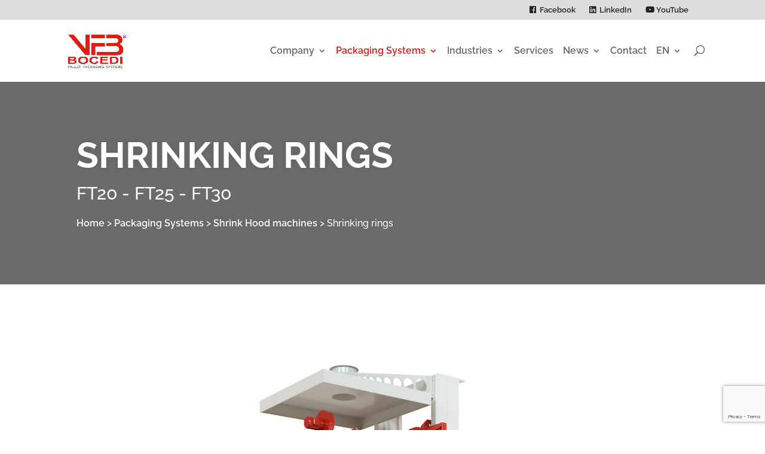

--- FILE ---
content_type: text/html; charset=UTF-8
request_url: https://www.stretchhood.it/packaging-systems/shrink-hood-machines/shrinking-rings/
body_size: 76684
content:
<!DOCTYPE html>
<html lang="en-US">
<head>
	<meta charset="UTF-8" />
<meta http-equiv="X-UA-Compatible" content="IE=edge">
	<link rel="pingback" href="https://www.stretchhood.it/xmlrpc.php" />

	<script type="text/javascript">
		document.documentElement.className = 'js';
	</script>
	
	<link rel="preconnect" href="https://fonts.gstatic.com" crossorigin /><style id="et-builder-googlefonts-cached-inline">/* Original: https://fonts.googleapis.com/css?family=Raleway:100,200,300,regular,500,600,700,800,900,100italic,200italic,300italic,italic,500italic,600italic,700italic,800italic,900italic&#038;subset=latin,latin-ext&#038;display=swap *//* User Agent: Mozilla/5.0 (Unknown; Linux x86_64) AppleWebKit/538.1 (KHTML, like Gecko) Safari/538.1 Daum/4.1 */@font-face {font-family: 'Raleway';font-style: italic;font-weight: 100;font-display: swap;src: url(https://fonts.gstatic.com/s/raleway/v37/1Pt_g8zYS_SKggPNyCgSQamb1W0lwk4S4WjNDr0fJQ.ttf) format('truetype');}@font-face {font-family: 'Raleway';font-style: italic;font-weight: 200;font-display: swap;src: url(https://fonts.gstatic.com/s/raleway/v37/1Pt_g8zYS_SKggPNyCgSQamb1W0lwk4S4ejMDr0fJQ.ttf) format('truetype');}@font-face {font-family: 'Raleway';font-style: italic;font-weight: 300;font-display: swap;src: url(https://fonts.gstatic.com/s/raleway/v37/1Pt_g8zYS_SKggPNyCgSQamb1W0lwk4S4TbMDr0fJQ.ttf) format('truetype');}@font-face {font-family: 'Raleway';font-style: italic;font-weight: 400;font-display: swap;src: url(https://fonts.gstatic.com/s/raleway/v37/1Pt_g8zYS_SKggPNyCgSQamb1W0lwk4S4WjMDr0fJQ.ttf) format('truetype');}@font-face {font-family: 'Raleway';font-style: italic;font-weight: 500;font-display: swap;src: url(https://fonts.gstatic.com/s/raleway/v37/1Pt_g8zYS_SKggPNyCgSQamb1W0lwk4S4VrMDr0fJQ.ttf) format('truetype');}@font-face {font-family: 'Raleway';font-style: italic;font-weight: 600;font-display: swap;src: url(https://fonts.gstatic.com/s/raleway/v37/1Pt_g8zYS_SKggPNyCgSQamb1W0lwk4S4bbLDr0fJQ.ttf) format('truetype');}@font-face {font-family: 'Raleway';font-style: italic;font-weight: 700;font-display: swap;src: url(https://fonts.gstatic.com/s/raleway/v37/1Pt_g8zYS_SKggPNyCgSQamb1W0lwk4S4Y_LDr0fJQ.ttf) format('truetype');}@font-face {font-family: 'Raleway';font-style: italic;font-weight: 800;font-display: swap;src: url(https://fonts.gstatic.com/s/raleway/v37/1Pt_g8zYS_SKggPNyCgSQamb1W0lwk4S4ejLDr0fJQ.ttf) format('truetype');}@font-face {font-family: 'Raleway';font-style: italic;font-weight: 900;font-display: swap;src: url(https://fonts.gstatic.com/s/raleway/v37/1Pt_g8zYS_SKggPNyCgSQamb1W0lwk4S4cHLDr0fJQ.ttf) format('truetype');}@font-face {font-family: 'Raleway';font-style: normal;font-weight: 100;font-display: swap;src: url(https://fonts.gstatic.com/s/raleway/v37/1Ptxg8zYS_SKggPN4iEgvnHyvveLxVvao7CGPrQ.ttf) format('truetype');}@font-face {font-family: 'Raleway';font-style: normal;font-weight: 200;font-display: swap;src: url(https://fonts.gstatic.com/s/raleway/v37/1Ptxg8zYS_SKggPN4iEgvnHyvveLxVtaorCGPrQ.ttf) format('truetype');}@font-face {font-family: 'Raleway';font-style: normal;font-weight: 300;font-display: swap;src: url(https://fonts.gstatic.com/s/raleway/v37/1Ptxg8zYS_SKggPN4iEgvnHyvveLxVuEorCGPrQ.ttf) format('truetype');}@font-face {font-family: 'Raleway';font-style: normal;font-weight: 400;font-display: swap;src: url(https://fonts.gstatic.com/s/raleway/v37/1Ptxg8zYS_SKggPN4iEgvnHyvveLxVvaorCGPrQ.ttf) format('truetype');}@font-face {font-family: 'Raleway';font-style: normal;font-weight: 500;font-display: swap;src: url(https://fonts.gstatic.com/s/raleway/v37/1Ptxg8zYS_SKggPN4iEgvnHyvveLxVvoorCGPrQ.ttf) format('truetype');}@font-face {font-family: 'Raleway';font-style: normal;font-weight: 600;font-display: swap;src: url(https://fonts.gstatic.com/s/raleway/v37/1Ptxg8zYS_SKggPN4iEgvnHyvveLxVsEpbCGPrQ.ttf) format('truetype');}@font-face {font-family: 'Raleway';font-style: normal;font-weight: 700;font-display: swap;src: url(https://fonts.gstatic.com/s/raleway/v37/1Ptxg8zYS_SKggPN4iEgvnHyvveLxVs9pbCGPrQ.ttf) format('truetype');}@font-face {font-family: 'Raleway';font-style: normal;font-weight: 800;font-display: swap;src: url(https://fonts.gstatic.com/s/raleway/v37/1Ptxg8zYS_SKggPN4iEgvnHyvveLxVtapbCGPrQ.ttf) format('truetype');}@font-face {font-family: 'Raleway';font-style: normal;font-weight: 900;font-display: swap;src: url(https://fonts.gstatic.com/s/raleway/v37/1Ptxg8zYS_SKggPN4iEgvnHyvveLxVtzpbCGPrQ.ttf) format('truetype');}/* User Agent: Mozilla/5.0 (Windows NT 6.1; WOW64; rv:27.0) Gecko/20100101 Firefox/27.0 */@font-face {font-family: 'Raleway';font-style: italic;font-weight: 100;font-display: swap;src: url(https://fonts.gstatic.com/l/font?kit=1Pt_g8zYS_SKggPNyCgSQamb1W0lwk4S4WjNDr0fJg&skey=bf44ee29381a37b0&v=v37) format('woff');}@font-face {font-family: 'Raleway';font-style: italic;font-weight: 200;font-display: swap;src: url(https://fonts.gstatic.com/l/font?kit=1Pt_g8zYS_SKggPNyCgSQamb1W0lwk4S4ejMDr0fJg&skey=bf44ee29381a37b0&v=v37) format('woff');}@font-face {font-family: 'Raleway';font-style: italic;font-weight: 300;font-display: swap;src: url(https://fonts.gstatic.com/l/font?kit=1Pt_g8zYS_SKggPNyCgSQamb1W0lwk4S4TbMDr0fJg&skey=bf44ee29381a37b0&v=v37) format('woff');}@font-face {font-family: 'Raleway';font-style: italic;font-weight: 400;font-display: swap;src: url(https://fonts.gstatic.com/l/font?kit=1Pt_g8zYS_SKggPNyCgSQamb1W0lwk4S4WjMDr0fJg&skey=bf44ee29381a37b0&v=v37) format('woff');}@font-face {font-family: 'Raleway';font-style: italic;font-weight: 500;font-display: swap;src: url(https://fonts.gstatic.com/l/font?kit=1Pt_g8zYS_SKggPNyCgSQamb1W0lwk4S4VrMDr0fJg&skey=bf44ee29381a37b0&v=v37) format('woff');}@font-face {font-family: 'Raleway';font-style: italic;font-weight: 600;font-display: swap;src: url(https://fonts.gstatic.com/l/font?kit=1Pt_g8zYS_SKggPNyCgSQamb1W0lwk4S4bbLDr0fJg&skey=bf44ee29381a37b0&v=v37) format('woff');}@font-face {font-family: 'Raleway';font-style: italic;font-weight: 700;font-display: swap;src: url(https://fonts.gstatic.com/l/font?kit=1Pt_g8zYS_SKggPNyCgSQamb1W0lwk4S4Y_LDr0fJg&skey=bf44ee29381a37b0&v=v37) format('woff');}@font-face {font-family: 'Raleway';font-style: italic;font-weight: 800;font-display: swap;src: url(https://fonts.gstatic.com/l/font?kit=1Pt_g8zYS_SKggPNyCgSQamb1W0lwk4S4ejLDr0fJg&skey=bf44ee29381a37b0&v=v37) format('woff');}@font-face {font-family: 'Raleway';font-style: italic;font-weight: 900;font-display: swap;src: url(https://fonts.gstatic.com/l/font?kit=1Pt_g8zYS_SKggPNyCgSQamb1W0lwk4S4cHLDr0fJg&skey=bf44ee29381a37b0&v=v37) format('woff');}@font-face {font-family: 'Raleway';font-style: normal;font-weight: 100;font-display: swap;src: url(https://fonts.gstatic.com/l/font?kit=1Ptxg8zYS_SKggPN4iEgvnHyvveLxVvao7CGPrc&skey=30a27f2564731c64&v=v37) format('woff');}@font-face {font-family: 'Raleway';font-style: normal;font-weight: 200;font-display: swap;src: url(https://fonts.gstatic.com/l/font?kit=1Ptxg8zYS_SKggPN4iEgvnHyvveLxVtaorCGPrc&skey=30a27f2564731c64&v=v37) format('woff');}@font-face {font-family: 'Raleway';font-style: normal;font-weight: 300;font-display: swap;src: url(https://fonts.gstatic.com/l/font?kit=1Ptxg8zYS_SKggPN4iEgvnHyvveLxVuEorCGPrc&skey=30a27f2564731c64&v=v37) format('woff');}@font-face {font-family: 'Raleway';font-style: normal;font-weight: 400;font-display: swap;src: url(https://fonts.gstatic.com/l/font?kit=1Ptxg8zYS_SKggPN4iEgvnHyvveLxVvaorCGPrc&skey=30a27f2564731c64&v=v37) format('woff');}@font-face {font-family: 'Raleway';font-style: normal;font-weight: 500;font-display: swap;src: url(https://fonts.gstatic.com/l/font?kit=1Ptxg8zYS_SKggPN4iEgvnHyvveLxVvoorCGPrc&skey=30a27f2564731c64&v=v37) format('woff');}@font-face {font-family: 'Raleway';font-style: normal;font-weight: 600;font-display: swap;src: url(https://fonts.gstatic.com/l/font?kit=1Ptxg8zYS_SKggPN4iEgvnHyvveLxVsEpbCGPrc&skey=30a27f2564731c64&v=v37) format('woff');}@font-face {font-family: 'Raleway';font-style: normal;font-weight: 700;font-display: swap;src: url(https://fonts.gstatic.com/l/font?kit=1Ptxg8zYS_SKggPN4iEgvnHyvveLxVs9pbCGPrc&skey=30a27f2564731c64&v=v37) format('woff');}@font-face {font-family: 'Raleway';font-style: normal;font-weight: 800;font-display: swap;src: url(https://fonts.gstatic.com/l/font?kit=1Ptxg8zYS_SKggPN4iEgvnHyvveLxVtapbCGPrc&skey=30a27f2564731c64&v=v37) format('woff');}@font-face {font-family: 'Raleway';font-style: normal;font-weight: 900;font-display: swap;src: url(https://fonts.gstatic.com/l/font?kit=1Ptxg8zYS_SKggPN4iEgvnHyvveLxVtzpbCGPrc&skey=30a27f2564731c64&v=v37) format('woff');}/* User Agent: Mozilla/5.0 (Windows NT 6.3; rv:39.0) Gecko/20100101 Firefox/39.0 */@font-face {font-family: 'Raleway';font-style: italic;font-weight: 100;font-display: swap;src: url(https://fonts.gstatic.com/s/raleway/v37/1Pt_g8zYS_SKggPNyCgSQamb1W0lwk4S4WjNDr0fIA.woff2) format('woff2');}@font-face {font-family: 'Raleway';font-style: italic;font-weight: 200;font-display: swap;src: url(https://fonts.gstatic.com/s/raleway/v37/1Pt_g8zYS_SKggPNyCgSQamb1W0lwk4S4ejMDr0fIA.woff2) format('woff2');}@font-face {font-family: 'Raleway';font-style: italic;font-weight: 300;font-display: swap;src: url(https://fonts.gstatic.com/s/raleway/v37/1Pt_g8zYS_SKggPNyCgSQamb1W0lwk4S4TbMDr0fIA.woff2) format('woff2');}@font-face {font-family: 'Raleway';font-style: italic;font-weight: 400;font-display: swap;src: url(https://fonts.gstatic.com/s/raleway/v37/1Pt_g8zYS_SKggPNyCgSQamb1W0lwk4S4WjMDr0fIA.woff2) format('woff2');}@font-face {font-family: 'Raleway';font-style: italic;font-weight: 500;font-display: swap;src: url(https://fonts.gstatic.com/s/raleway/v37/1Pt_g8zYS_SKggPNyCgSQamb1W0lwk4S4VrMDr0fIA.woff2) format('woff2');}@font-face {font-family: 'Raleway';font-style: italic;font-weight: 600;font-display: swap;src: url(https://fonts.gstatic.com/s/raleway/v37/1Pt_g8zYS_SKggPNyCgSQamb1W0lwk4S4bbLDr0fIA.woff2) format('woff2');}@font-face {font-family: 'Raleway';font-style: italic;font-weight: 700;font-display: swap;src: url(https://fonts.gstatic.com/s/raleway/v37/1Pt_g8zYS_SKggPNyCgSQamb1W0lwk4S4Y_LDr0fIA.woff2) format('woff2');}@font-face {font-family: 'Raleway';font-style: italic;font-weight: 800;font-display: swap;src: url(https://fonts.gstatic.com/s/raleway/v37/1Pt_g8zYS_SKggPNyCgSQamb1W0lwk4S4ejLDr0fIA.woff2) format('woff2');}@font-face {font-family: 'Raleway';font-style: italic;font-weight: 900;font-display: swap;src: url(https://fonts.gstatic.com/s/raleway/v37/1Pt_g8zYS_SKggPNyCgSQamb1W0lwk4S4cHLDr0fIA.woff2) format('woff2');}@font-face {font-family: 'Raleway';font-style: normal;font-weight: 100;font-display: swap;src: url(https://fonts.gstatic.com/s/raleway/v37/1Ptxg8zYS_SKggPN4iEgvnHyvveLxVvao7CGPrE.woff2) format('woff2');}@font-face {font-family: 'Raleway';font-style: normal;font-weight: 200;font-display: swap;src: url(https://fonts.gstatic.com/s/raleway/v37/1Ptxg8zYS_SKggPN4iEgvnHyvveLxVtaorCGPrE.woff2) format('woff2');}@font-face {font-family: 'Raleway';font-style: normal;font-weight: 300;font-display: swap;src: url(https://fonts.gstatic.com/s/raleway/v37/1Ptxg8zYS_SKggPN4iEgvnHyvveLxVuEorCGPrE.woff2) format('woff2');}@font-face {font-family: 'Raleway';font-style: normal;font-weight: 400;font-display: swap;src: url(https://fonts.gstatic.com/s/raleway/v37/1Ptxg8zYS_SKggPN4iEgvnHyvveLxVvaorCGPrE.woff2) format('woff2');}@font-face {font-family: 'Raleway';font-style: normal;font-weight: 500;font-display: swap;src: url(https://fonts.gstatic.com/s/raleway/v37/1Ptxg8zYS_SKggPN4iEgvnHyvveLxVvoorCGPrE.woff2) format('woff2');}@font-face {font-family: 'Raleway';font-style: normal;font-weight: 600;font-display: swap;src: url(https://fonts.gstatic.com/s/raleway/v37/1Ptxg8zYS_SKggPN4iEgvnHyvveLxVsEpbCGPrE.woff2) format('woff2');}@font-face {font-family: 'Raleway';font-style: normal;font-weight: 700;font-display: swap;src: url(https://fonts.gstatic.com/s/raleway/v37/1Ptxg8zYS_SKggPN4iEgvnHyvveLxVs9pbCGPrE.woff2) format('woff2');}@font-face {font-family: 'Raleway';font-style: normal;font-weight: 800;font-display: swap;src: url(https://fonts.gstatic.com/s/raleway/v37/1Ptxg8zYS_SKggPN4iEgvnHyvveLxVtapbCGPrE.woff2) format('woff2');}@font-face {font-family: 'Raleway';font-style: normal;font-weight: 900;font-display: swap;src: url(https://fonts.gstatic.com/s/raleway/v37/1Ptxg8zYS_SKggPN4iEgvnHyvveLxVtzpbCGPrE.woff2) format('woff2');}</style><meta name='robots' content='index, follow, max-image-preview:large, max-snippet:-1, max-video-preview:-1' />
<link rel="alternate" hreflang="en" href="https://www.stretchhood.it/packaging-systems/shrink-hood-machines/shrinking-rings/" />
<link rel="alternate" hreflang="it" href="https://www.stretchhood.it/it/sistemi-di-imballaggio/termoretrazione/anelli-di-termoretrazione/" />
<link rel="alternate" hreflang="fr" href="https://www.stretchhood.it/fr/systemes-d-emballage/housseuse-a-housse-retractable/anneaux-de-thermoretraction/" />
<link rel="alternate" hreflang="es" href="https://www.stretchhood.it/es/sistemas-de-embalaje/termo-retractil/anillos-de-termo-retraccion/" />
<link rel="alternate" hreflang="x-default" href="https://www.stretchhood.it/packaging-systems/shrink-hood-machines/shrinking-rings/" />
<script type="text/javascript">
			let jqueryParams=[],jQuery=function(r){return jqueryParams=[...jqueryParams,r],jQuery},$=function(r){return jqueryParams=[...jqueryParams,r],$};window.jQuery=jQuery,window.$=jQuery;let customHeadScripts=!1;jQuery.fn=jQuery.prototype={},$.fn=jQuery.prototype={},jQuery.noConflict=function(r){if(window.jQuery)return jQuery=window.jQuery,$=window.jQuery,customHeadScripts=!0,jQuery.noConflict},jQuery.ready=function(r){jqueryParams=[...jqueryParams,r]},$.ready=function(r){jqueryParams=[...jqueryParams,r]},jQuery.load=function(r){jqueryParams=[...jqueryParams,r]},$.load=function(r){jqueryParams=[...jqueryParams,r]},jQuery.fn.ready=function(r){jqueryParams=[...jqueryParams,r]},$.fn.ready=function(r){jqueryParams=[...jqueryParams,r]};</script>
	<!-- This site is optimized with the Yoast SEO plugin v22.7 - https://yoast.com/wordpress/plugins/seo/ -->
	<title>Shrinking rings - Bocedi srl</title>
	<meta name="description" content="Bocedi shrinking rings allow the film shrinkage on a hooded load through a stainless-steel frame that gently heats up the plastic hood around the load." />
	<link rel="canonical" href="https://www.stretchhood.it/packaging-systems/shrink-hood-machines/shrinking-rings/" />
	<meta property="og:locale" content="en_US" />
	<meta property="og:type" content="article" />
	<meta property="og:title" content="Shrinking rings - Bocedi srl" />
	<meta property="og:description" content="Bocedi shrinking rings allow the film shrinkage on a hooded load through a stainless-steel frame that gently heats up the plastic hood around the load." />
	<meta property="og:url" content="https://www.stretchhood.it/packaging-systems/shrink-hood-machines/shrinking-rings/" />
	<meta property="og:site_name" content="Bocedi srl" />
	<meta property="article:modified_time" content="2021-12-30T11:23:57+00:00" />
	<meta property="og:image" content="https://mail.stretchhood.it/wp-content/uploads/2021/12/3d-shrinking-rings.jpg" />
	<meta property="og:image:width" content="1200" />
	<meta property="og:image:height" content="800" />
	<meta property="og:image:type" content="image/jpeg" />
	<meta name="twitter:card" content="summary_large_image" />
	<meta name="twitter:label1" content="Est. reading time" />
	<meta name="twitter:data1" content="3 minutes" />
	<script type="application/ld+json" class="yoast-schema-graph">{"@context":"https://schema.org","@graph":[{"@type":"WebPage","@id":"https://www.stretchhood.it/packaging-systems/shrink-hood-machines/shrinking-rings/","url":"https://www.stretchhood.it/packaging-systems/shrink-hood-machines/shrinking-rings/","name":"Shrinking rings - Bocedi srl","isPartOf":{"@id":"https://stretchhood.it/#website"},"primaryImageOfPage":{"@id":"https://www.stretchhood.it/packaging-systems/shrink-hood-machines/shrinking-rings/#primaryimage"},"image":{"@id":"https://www.stretchhood.it/packaging-systems/shrink-hood-machines/shrinking-rings/#primaryimage"},"thumbnailUrl":"https://www.stretchhood.it/wp-content/uploads/2021/12/3d-shrinking-rings.jpg","datePublished":"2021-12-10T07:56:19+00:00","dateModified":"2021-12-30T11:23:57+00:00","description":"Bocedi shrinking rings allow the film shrinkage on a hooded load through a stainless-steel frame that gently heats up the plastic hood around the load.","breadcrumb":{"@id":"https://www.stretchhood.it/packaging-systems/shrink-hood-machines/shrinking-rings/#breadcrumb"},"inLanguage":"en-US","potentialAction":[{"@type":"ReadAction","target":["https://www.stretchhood.it/packaging-systems/shrink-hood-machines/shrinking-rings/"]}]},{"@type":"ImageObject","inLanguage":"en-US","@id":"https://www.stretchhood.it/packaging-systems/shrink-hood-machines/shrinking-rings/#primaryimage","url":"https://www.stretchhood.it/wp-content/uploads/2021/12/3d-shrinking-rings.jpg","contentUrl":"https://www.stretchhood.it/wp-content/uploads/2021/12/3d-shrinking-rings.jpg","width":1200,"height":800},{"@type":"BreadcrumbList","@id":"https://www.stretchhood.it/packaging-systems/shrink-hood-machines/shrinking-rings/#breadcrumb","itemListElement":[{"@type":"ListItem","position":1,"name":"Home","item":"https://stretchhood.it/"},{"@type":"ListItem","position":2,"name":"Packaging Systems","item":"https://stretchhood.it/packaging-systems/"},{"@type":"ListItem","position":3,"name":"Shrink Hood machines","item":"https://mail.stretchhood.it/packaging-systems/shrink-hood-machines/"},{"@type":"ListItem","position":4,"name":"Shrinking rings"}]},{"@type":"WebSite","@id":"https://stretchhood.it/#website","url":"https://stretchhood.it/","name":"Bocedi srl","description":"Pallet Packaging Systems","publisher":{"@id":"https://stretchhood.it/#organization"},"potentialAction":[{"@type":"SearchAction","target":{"@type":"EntryPoint","urlTemplate":"https://stretchhood.it/?s={search_term_string}"},"query-input":"required name=search_term_string"}],"inLanguage":"en-US"},{"@type":"Organization","@id":"https://stretchhood.it/#organization","name":"Bocedi srl","url":"https://stretchhood.it/","logo":{"@type":"ImageObject","inLanguage":"en-US","@id":"https://stretchhood.it/#/schema/logo/image/","url":"https://www.bocedisrl.com/wp-content/uploads/2021/11/logo-bocedi.png","contentUrl":"https://www.bocedisrl.com/wp-content/uploads/2021/11/logo-bocedi.png","width":800,"height":480,"caption":"Bocedi srl"},"image":{"@id":"https://stretchhood.it/#/schema/logo/image/"}}]}</script>
	<!-- / Yoast SEO plugin. -->


<link rel='dns-prefetch' href='//www.bocedisrl.com' />
<link rel="alternate" type="application/rss+xml" title="Bocedi srl &raquo; Feed" href="https://www.stretchhood.it/feed/" />
<link rel="alternate" type="application/rss+xml" title="Bocedi srl &raquo; Comments Feed" href="https://www.stretchhood.it/comments/feed/" />
<meta content="Bocedi 2022 v.2.0" name="generator"/><link rel='stylesheet' id='wp-block-library-css' href='https://www.stretchhood.it/wp-includes/css/dist/block-library/style.min.css?ver=6.5.7' type='text/css' media='all' />
<style id='wp-block-library-theme-inline-css' type='text/css'>
.wp-block-audio figcaption{color:#555;font-size:13px;text-align:center}.is-dark-theme .wp-block-audio figcaption{color:#ffffffa6}.wp-block-audio{margin:0 0 1em}.wp-block-code{border:1px solid #ccc;border-radius:4px;font-family:Menlo,Consolas,monaco,monospace;padding:.8em 1em}.wp-block-embed figcaption{color:#555;font-size:13px;text-align:center}.is-dark-theme .wp-block-embed figcaption{color:#ffffffa6}.wp-block-embed{margin:0 0 1em}.blocks-gallery-caption{color:#555;font-size:13px;text-align:center}.is-dark-theme .blocks-gallery-caption{color:#ffffffa6}.wp-block-image figcaption{color:#555;font-size:13px;text-align:center}.is-dark-theme .wp-block-image figcaption{color:#ffffffa6}.wp-block-image{margin:0 0 1em}.wp-block-pullquote{border-bottom:4px solid;border-top:4px solid;color:currentColor;margin-bottom:1.75em}.wp-block-pullquote cite,.wp-block-pullquote footer,.wp-block-pullquote__citation{color:currentColor;font-size:.8125em;font-style:normal;text-transform:uppercase}.wp-block-quote{border-left:.25em solid;margin:0 0 1.75em;padding-left:1em}.wp-block-quote cite,.wp-block-quote footer{color:currentColor;font-size:.8125em;font-style:normal;position:relative}.wp-block-quote.has-text-align-right{border-left:none;border-right:.25em solid;padding-left:0;padding-right:1em}.wp-block-quote.has-text-align-center{border:none;padding-left:0}.wp-block-quote.is-large,.wp-block-quote.is-style-large,.wp-block-quote.is-style-plain{border:none}.wp-block-search .wp-block-search__label{font-weight:700}.wp-block-search__button{border:1px solid #ccc;padding:.375em .625em}:where(.wp-block-group.has-background){padding:1.25em 2.375em}.wp-block-separator.has-css-opacity{opacity:.4}.wp-block-separator{border:none;border-bottom:2px solid;margin-left:auto;margin-right:auto}.wp-block-separator.has-alpha-channel-opacity{opacity:1}.wp-block-separator:not(.is-style-wide):not(.is-style-dots){width:100px}.wp-block-separator.has-background:not(.is-style-dots){border-bottom:none;height:1px}.wp-block-separator.has-background:not(.is-style-wide):not(.is-style-dots){height:2px}.wp-block-table{margin:0 0 1em}.wp-block-table td,.wp-block-table th{word-break:normal}.wp-block-table figcaption{color:#555;font-size:13px;text-align:center}.is-dark-theme .wp-block-table figcaption{color:#ffffffa6}.wp-block-video figcaption{color:#555;font-size:13px;text-align:center}.is-dark-theme .wp-block-video figcaption{color:#ffffffa6}.wp-block-video{margin:0 0 1em}.wp-block-template-part.has-background{margin-bottom:0;margin-top:0;padding:1.25em 2.375em}
</style>
<link rel='stylesheet' id='fontawesome-free-css' href='https://www.stretchhood.it/wp-content/plugins/getwid/vendors/fontawesome-free/css/all.min.css?ver=5.5.0' type='text/css' media='all' />
<link rel='stylesheet' id='slick-css' href='https://www.stretchhood.it/wp-content/plugins/getwid/vendors/slick/slick/slick.min.css?ver=1.9.0' type='text/css' media='all' />
<link rel='stylesheet' id='slick-theme-css' href='https://www.stretchhood.it/wp-content/plugins/getwid/vendors/slick/slick/slick-theme.min.css?ver=1.9.0' type='text/css' media='all' />
<link rel='stylesheet' id='fancybox-css' href='https://www.stretchhood.it/wp-content/plugins/getwid/vendors/fancybox/jquery.fancybox.min.css?ver=3.5.7' type='text/css' media='all' />
<link rel='stylesheet' id='getwid-blocks-css' href='https://www.stretchhood.it/wp-content/plugins/getwid/assets/css/blocks.style.css?ver=2.0.8' type='text/css' media='all' />
<style id='getwid-blocks-inline-css' type='text/css'>
.wp-block-getwid-section .wp-block-getwid-section__wrapper .wp-block-getwid-section__inner-wrapper{max-width: 1080px;}
</style>
<style id='global-styles-inline-css' type='text/css'>
body{--wp--preset--color--black: #000000;--wp--preset--color--cyan-bluish-gray: #abb8c3;--wp--preset--color--white: #ffffff;--wp--preset--color--pale-pink: #f78da7;--wp--preset--color--vivid-red: #cf2e2e;--wp--preset--color--luminous-vivid-orange: #ff6900;--wp--preset--color--luminous-vivid-amber: #fcb900;--wp--preset--color--light-green-cyan: #7bdcb5;--wp--preset--color--vivid-green-cyan: #00d084;--wp--preset--color--pale-cyan-blue: #8ed1fc;--wp--preset--color--vivid-cyan-blue: #0693e3;--wp--preset--color--vivid-purple: #9b51e0;--wp--preset--gradient--vivid-cyan-blue-to-vivid-purple: linear-gradient(135deg,rgba(6,147,227,1) 0%,rgb(155,81,224) 100%);--wp--preset--gradient--light-green-cyan-to-vivid-green-cyan: linear-gradient(135deg,rgb(122,220,180) 0%,rgb(0,208,130) 100%);--wp--preset--gradient--luminous-vivid-amber-to-luminous-vivid-orange: linear-gradient(135deg,rgba(252,185,0,1) 0%,rgba(255,105,0,1) 100%);--wp--preset--gradient--luminous-vivid-orange-to-vivid-red: linear-gradient(135deg,rgba(255,105,0,1) 0%,rgb(207,46,46) 100%);--wp--preset--gradient--very-light-gray-to-cyan-bluish-gray: linear-gradient(135deg,rgb(238,238,238) 0%,rgb(169,184,195) 100%);--wp--preset--gradient--cool-to-warm-spectrum: linear-gradient(135deg,rgb(74,234,220) 0%,rgb(151,120,209) 20%,rgb(207,42,186) 40%,rgb(238,44,130) 60%,rgb(251,105,98) 80%,rgb(254,248,76) 100%);--wp--preset--gradient--blush-light-purple: linear-gradient(135deg,rgb(255,206,236) 0%,rgb(152,150,240) 100%);--wp--preset--gradient--blush-bordeaux: linear-gradient(135deg,rgb(254,205,165) 0%,rgb(254,45,45) 50%,rgb(107,0,62) 100%);--wp--preset--gradient--luminous-dusk: linear-gradient(135deg,rgb(255,203,112) 0%,rgb(199,81,192) 50%,rgb(65,88,208) 100%);--wp--preset--gradient--pale-ocean: linear-gradient(135deg,rgb(255,245,203) 0%,rgb(182,227,212) 50%,rgb(51,167,181) 100%);--wp--preset--gradient--electric-grass: linear-gradient(135deg,rgb(202,248,128) 0%,rgb(113,206,126) 100%);--wp--preset--gradient--midnight: linear-gradient(135deg,rgb(2,3,129) 0%,rgb(40,116,252) 100%);--wp--preset--font-size--small: 13px;--wp--preset--font-size--medium: 20px;--wp--preset--font-size--large: 36px;--wp--preset--font-size--x-large: 42px;--wp--preset--spacing--20: 0.44rem;--wp--preset--spacing--30: 0.67rem;--wp--preset--spacing--40: 1rem;--wp--preset--spacing--50: 1.5rem;--wp--preset--spacing--60: 2.25rem;--wp--preset--spacing--70: 3.38rem;--wp--preset--spacing--80: 5.06rem;--wp--preset--shadow--natural: 6px 6px 9px rgba(0, 0, 0, 0.2);--wp--preset--shadow--deep: 12px 12px 50px rgba(0, 0, 0, 0.4);--wp--preset--shadow--sharp: 6px 6px 0px rgba(0, 0, 0, 0.2);--wp--preset--shadow--outlined: 6px 6px 0px -3px rgba(255, 255, 255, 1), 6px 6px rgba(0, 0, 0, 1);--wp--preset--shadow--crisp: 6px 6px 0px rgba(0, 0, 0, 1);}body { margin: 0;--wp--style--global--content-size: 823px;--wp--style--global--wide-size: 1080px; }.wp-site-blocks > .alignleft { float: left; margin-right: 2em; }.wp-site-blocks > .alignright { float: right; margin-left: 2em; }.wp-site-blocks > .aligncenter { justify-content: center; margin-left: auto; margin-right: auto; }:where(.is-layout-flex){gap: 0.5em;}:where(.is-layout-grid){gap: 0.5em;}body .is-layout-flow > .alignleft{float: left;margin-inline-start: 0;margin-inline-end: 2em;}body .is-layout-flow > .alignright{float: right;margin-inline-start: 2em;margin-inline-end: 0;}body .is-layout-flow > .aligncenter{margin-left: auto !important;margin-right: auto !important;}body .is-layout-constrained > .alignleft{float: left;margin-inline-start: 0;margin-inline-end: 2em;}body .is-layout-constrained > .alignright{float: right;margin-inline-start: 2em;margin-inline-end: 0;}body .is-layout-constrained > .aligncenter{margin-left: auto !important;margin-right: auto !important;}body .is-layout-constrained > :where(:not(.alignleft):not(.alignright):not(.alignfull)){max-width: var(--wp--style--global--content-size);margin-left: auto !important;margin-right: auto !important;}body .is-layout-constrained > .alignwide{max-width: var(--wp--style--global--wide-size);}body .is-layout-flex{display: flex;}body .is-layout-flex{flex-wrap: wrap;align-items: center;}body .is-layout-flex > *{margin: 0;}body .is-layout-grid{display: grid;}body .is-layout-grid > *{margin: 0;}body{padding-top: 0px;padding-right: 0px;padding-bottom: 0px;padding-left: 0px;}a:where(:not(.wp-element-button)){text-decoration: underline;}.wp-element-button, .wp-block-button__link{background-color: #32373c;border-width: 0;color: #fff;font-family: inherit;font-size: inherit;line-height: inherit;padding: calc(0.667em + 2px) calc(1.333em + 2px);text-decoration: none;}.has-black-color{color: var(--wp--preset--color--black) !important;}.has-cyan-bluish-gray-color{color: var(--wp--preset--color--cyan-bluish-gray) !important;}.has-white-color{color: var(--wp--preset--color--white) !important;}.has-pale-pink-color{color: var(--wp--preset--color--pale-pink) !important;}.has-vivid-red-color{color: var(--wp--preset--color--vivid-red) !important;}.has-luminous-vivid-orange-color{color: var(--wp--preset--color--luminous-vivid-orange) !important;}.has-luminous-vivid-amber-color{color: var(--wp--preset--color--luminous-vivid-amber) !important;}.has-light-green-cyan-color{color: var(--wp--preset--color--light-green-cyan) !important;}.has-vivid-green-cyan-color{color: var(--wp--preset--color--vivid-green-cyan) !important;}.has-pale-cyan-blue-color{color: var(--wp--preset--color--pale-cyan-blue) !important;}.has-vivid-cyan-blue-color{color: var(--wp--preset--color--vivid-cyan-blue) !important;}.has-vivid-purple-color{color: var(--wp--preset--color--vivid-purple) !important;}.has-black-background-color{background-color: var(--wp--preset--color--black) !important;}.has-cyan-bluish-gray-background-color{background-color: var(--wp--preset--color--cyan-bluish-gray) !important;}.has-white-background-color{background-color: var(--wp--preset--color--white) !important;}.has-pale-pink-background-color{background-color: var(--wp--preset--color--pale-pink) !important;}.has-vivid-red-background-color{background-color: var(--wp--preset--color--vivid-red) !important;}.has-luminous-vivid-orange-background-color{background-color: var(--wp--preset--color--luminous-vivid-orange) !important;}.has-luminous-vivid-amber-background-color{background-color: var(--wp--preset--color--luminous-vivid-amber) !important;}.has-light-green-cyan-background-color{background-color: var(--wp--preset--color--light-green-cyan) !important;}.has-vivid-green-cyan-background-color{background-color: var(--wp--preset--color--vivid-green-cyan) !important;}.has-pale-cyan-blue-background-color{background-color: var(--wp--preset--color--pale-cyan-blue) !important;}.has-vivid-cyan-blue-background-color{background-color: var(--wp--preset--color--vivid-cyan-blue) !important;}.has-vivid-purple-background-color{background-color: var(--wp--preset--color--vivid-purple) !important;}.has-black-border-color{border-color: var(--wp--preset--color--black) !important;}.has-cyan-bluish-gray-border-color{border-color: var(--wp--preset--color--cyan-bluish-gray) !important;}.has-white-border-color{border-color: var(--wp--preset--color--white) !important;}.has-pale-pink-border-color{border-color: var(--wp--preset--color--pale-pink) !important;}.has-vivid-red-border-color{border-color: var(--wp--preset--color--vivid-red) !important;}.has-luminous-vivid-orange-border-color{border-color: var(--wp--preset--color--luminous-vivid-orange) !important;}.has-luminous-vivid-amber-border-color{border-color: var(--wp--preset--color--luminous-vivid-amber) !important;}.has-light-green-cyan-border-color{border-color: var(--wp--preset--color--light-green-cyan) !important;}.has-vivid-green-cyan-border-color{border-color: var(--wp--preset--color--vivid-green-cyan) !important;}.has-pale-cyan-blue-border-color{border-color: var(--wp--preset--color--pale-cyan-blue) !important;}.has-vivid-cyan-blue-border-color{border-color: var(--wp--preset--color--vivid-cyan-blue) !important;}.has-vivid-purple-border-color{border-color: var(--wp--preset--color--vivid-purple) !important;}.has-vivid-cyan-blue-to-vivid-purple-gradient-background{background: var(--wp--preset--gradient--vivid-cyan-blue-to-vivid-purple) !important;}.has-light-green-cyan-to-vivid-green-cyan-gradient-background{background: var(--wp--preset--gradient--light-green-cyan-to-vivid-green-cyan) !important;}.has-luminous-vivid-amber-to-luminous-vivid-orange-gradient-background{background: var(--wp--preset--gradient--luminous-vivid-amber-to-luminous-vivid-orange) !important;}.has-luminous-vivid-orange-to-vivid-red-gradient-background{background: var(--wp--preset--gradient--luminous-vivid-orange-to-vivid-red) !important;}.has-very-light-gray-to-cyan-bluish-gray-gradient-background{background: var(--wp--preset--gradient--very-light-gray-to-cyan-bluish-gray) !important;}.has-cool-to-warm-spectrum-gradient-background{background: var(--wp--preset--gradient--cool-to-warm-spectrum) !important;}.has-blush-light-purple-gradient-background{background: var(--wp--preset--gradient--blush-light-purple) !important;}.has-blush-bordeaux-gradient-background{background: var(--wp--preset--gradient--blush-bordeaux) !important;}.has-luminous-dusk-gradient-background{background: var(--wp--preset--gradient--luminous-dusk) !important;}.has-pale-ocean-gradient-background{background: var(--wp--preset--gradient--pale-ocean) !important;}.has-electric-grass-gradient-background{background: var(--wp--preset--gradient--electric-grass) !important;}.has-midnight-gradient-background{background: var(--wp--preset--gradient--midnight) !important;}.has-small-font-size{font-size: var(--wp--preset--font-size--small) !important;}.has-medium-font-size{font-size: var(--wp--preset--font-size--medium) !important;}.has-large-font-size{font-size: var(--wp--preset--font-size--large) !important;}.has-x-large-font-size{font-size: var(--wp--preset--font-size--x-large) !important;}
.wp-block-navigation a:where(:not(.wp-element-button)){color: inherit;}
:where(.wp-block-post-template.is-layout-flex){gap: 1.25em;}:where(.wp-block-post-template.is-layout-grid){gap: 1.25em;}
:where(.wp-block-columns.is-layout-flex){gap: 2em;}:where(.wp-block-columns.is-layout-grid){gap: 2em;}
.wp-block-pullquote{font-size: 1.5em;line-height: 1.6;}
</style>
<link rel='stylesheet' id='wpml-blocks-css' href='https://www.stretchhood.it/wp-content/plugins/sitepress-multilingual-cms/dist/css/blocks/styles.css?ver=4.6.10' type='text/css' media='all' />
<link rel='stylesheet' id='contact-form-7-css' href='https://www.stretchhood.it/wp-content/plugins/contact-form-7/includes/css/styles.css?ver=5.9.4' type='text/css' media='all' />
<link rel='stylesheet' id='wpml-menu-item-0-css' href='https://www.bocedisrl.com/wp-content/plugins/sitepress-multilingual-cms/templates/language-switchers/menu-item/style.min.css?ver=1' type='text/css' media='all' />
<link rel='stylesheet' id='divi-plus-styles-css' href='https://www.stretchhood.it/wp-content/plugins/divi-plus/styles/style.min.css?ver=1.9.1' type='text/css' media='all' />
<link rel='stylesheet' id='wp-featherlight-css' href='https://www.stretchhood.it/wp-content/plugins/wp-featherlight/css/wp-featherlight.min.css?ver=1.3.4' type='text/css' media='all' />
<link rel='stylesheet' id='divi-style-parent-css' href='https://www.stretchhood.it/wp-content/themes/Divi/style-static.min.css?ver=4.25.1' type='text/css' media='all' />
<link rel='stylesheet' id='divi-style-css' href='https://www.stretchhood.it/wp-content/themes/bocedi2022/style.css?ver=4.25.1' type='text/css' media='all' />
<link rel="https://api.w.org/" href="https://www.stretchhood.it/wp-json/" /><link rel="alternate" type="application/json" href="https://www.stretchhood.it/wp-json/wp/v2/pages/1356" /><link rel="EditURI" type="application/rsd+xml" title="RSD" href="https://www.stretchhood.it/xmlrpc.php?rsd" />
<meta name="generator" content="WordPress 6.5.7" />
<link rel='shortlink' href='https://www.stretchhood.it/?p=1356' />
<link rel="alternate" type="application/json+oembed" href="https://www.stretchhood.it/wp-json/oembed/1.0/embed?url=https%3A%2F%2Fwww.stretchhood.it%2Fpackaging-systems%2Fshrink-hood-machines%2Fshrinking-rings%2F" />
<link rel="alternate" type="text/xml+oembed" href="https://www.stretchhood.it/wp-json/oembed/1.0/embed?url=https%3A%2F%2Fwww.stretchhood.it%2Fpackaging-systems%2Fshrink-hood-machines%2Fshrinking-rings%2F&#038;format=xml" />
<meta name="generator" content="WPML ver:4.6.10 stt:1,4,27,2;" />
<meta name="viewport" content="width=device-width, initial-scale=1.0, maximum-scale=1.0, user-scalable=0" /><meta name="theme-color" content="#e41b13">

<script type="text/javascript">
// Page load fix
var elm=document.getElementsByTagName("html")[0];
elm.style.display="none";
document.addEventListener("DOMContentLoaded",function(event) {elm.style.display="block"; });

// Click button to show video
jQuery(document).ready(function() {	
	jQuery('.watch-video').hide();
	jQuery('.button-video').click(function(e){
		jQuery('.watch-video').slideToggle();
	});
	jQuery("video").prop("volume", 0.5);
});

// Tilt grid tablet fix
jQuery(document).ready(function() {	
    if (window.matchMedia('(max-width: 980px)').matches) {
        jQuery(".tilt-grid-02 .et_pb_column").detach().appendTo('.tilt-grid-01');
		jQuery(".tilt-grid-01, .tilt-grid-02").addClass('tablet');
		jQuery('.tilt-grid-01 .et_pb_column_empty').remove();
    }
});

// Collapsible mobile menu
jQuery(document).ready(function($){
	function ds_setup_collapsible_submenus_parent_cickable() {
		var top_level_link = '.et_mobile_menu .menu-item-has-children > a';
		$(top_level_link).after('<span class="menu-closed"></span>');
		$(top_level_link).each(function () {
			$(this).next().next('.sub-menu').toggleClass('menu-hide', 1000);
		});
		$(top_level_link + '+ span').on('click', function (event) {
			event.preventDefault();
			$(this).toggleClass('menu-open');
			$(this).next('.sub-menu').toggleClass('menu-hide', 1000);
		});
	}
	setTimeout(function () {
		ds_setup_collapsible_submenus_parent_cickable();
	}, 300);
});

// Disable blog grid ajax
jQuery(document).ready(function() {	
	jQuery(".et_pb_blog_grid .pagination a").click(function() {
		window.location.href = $(this).attr('href');
		return false;
	});
});

// Hide featured image variable
jQuery(document).ready(function() {	
	if ($("body .hide-featured-image").children().length > 0 ) {
		jQuery(".featured-image").hide();
	}
});
</script><!-- Google Tag Manager -->
<script>(function(w,d,s,l,i){w[l]=w[l]||[];w[l].push({'gtm.start':
new Date().getTime(),event:'gtm.js'});var f=d.getElementsByTagName(s)[0],
j=d.createElement(s),dl=l!='dataLayer'?'&l='+l:'';j.async=true;j.src=
'https://www.googletagmanager.com/gtm.js?id='+i+dl;f.parentNode.insertBefore(j,f);
})(window,document,'script','dataLayer','GTM-P7ZLP62');</script>
<!-- End Google Tag Manager -->
<!-- Google Tag Manager (noscript) -->
<noscript><iframe src="https://www.googletagmanager.com/ns.html?id=GTM-P7ZLP62"
height="0" width="0" style="display:none;visibility:hidden"></iframe></noscript>
<!-- End Google Tag Manager (noscript) -->
    <script>
        <script type="text/javascript"></script>
    </script>
<link rel="icon" href="https://www.stretchhood.it/wp-content/uploads/2021/11/favicon-150x150.png" sizes="32x32" />
<link rel="icon" href="https://www.stretchhood.it/wp-content/uploads/2021/11/favicon.png" sizes="192x192" />
<link rel="apple-touch-icon" href="https://www.stretchhood.it/wp-content/uploads/2021/11/favicon.png" />
<meta name="msapplication-TileImage" content="https://www.stretchhood.it/wp-content/uploads/2021/11/favicon.png" />
<link rel="stylesheet" id="et-divi-customizer-global-cached-inline-styles" href="https://www.stretchhood.it/wp-content/et-cache/global/et-divi-customizer-global.min.css?ver=1767863846" /><style id="et-critical-inline-css"></style>
<link rel="preload" as="style" id="et-core-unified-tb-1531-tb-81-deferred-1356-cached-inline-styles" href="https://www.stretchhood.it/wp-content/et-cache/1356/et-core-unified-tb-1531-tb-81-deferred-1356.min.css?ver=1767880037" onload="this.onload=null;this.rel='stylesheet';" /></head>
<body class="page-template-default page page-id-1356 page-child parent-pageid-107 et-tb-has-template et-tb-has-body et-tb-has-footer wp-featherlight-captions page-shrinking-rings et_button_no_icon et_pb_button_helper_class et_fixed_nav et_show_nav et_secondary_nav_enabled et_secondary_nav_only_menu et_primary_nav_dropdown_animation_fade et_secondary_nav_dropdown_animation_fade et_header_style_left et_cover_background et_pb_gutter osx et_pb_gutters3 et_divi_theme et-db">
	<script type="text/javascript">jQuery(document).ready(function() {  });</script><div id="page-container">
<div id="et-boc" class="et-boc">
			
				<div id="top-header">
		<div class="container clearfix">

		
			<div id="et-secondary-menu">
			<ul id="et-secondary-nav" class="menu"><li class="facebook menu-item menu-item-type-custom menu-item-object-custom menu-item-4263"><a target="_blank" rel="noopener" href="https://www.facebook.com/Bocedi/">Facebook</a></li>
<li class="linkedin menu-item menu-item-type-custom menu-item-object-custom menu-item-4264"><a target="_blank" rel="noopener" href="https://www.linkedin.com/company/bocedi-s-r-l-/">LinkedIn</a></li>
<li class="menu-item menu-item-type-custom menu-item-object-custom menu-item-12714"><a href="https://www.youtube.com/@BocediSrl"><i class="fab fa-youtube"></i> YouTube</a></li>
</ul>			</div>

		</div>
	</div>


	<header id="main-header" data-height-onload="80">
		<div class="container clearfix et_menu_container">
					<div class="logo_container">
				<span class="logo_helper"></span>
				<a href="https://www.stretchhood.it/">
				<img src="/wp-content/uploads/2021/11/logo-bocedi.png" width="800" height="480" alt="Bocedi srl" id="logo" data-height-percentage="90" />
				</a>
			</div>
					<div id="et-top-navigation" data-height="80" data-fixed-height="50">
									<nav id="top-menu-nav">
					<ul id="top-menu" class="nav"><li class="menu-item menu-item-type-post_type menu-item-object-page menu-item-has-children menu-item-34"><a href="https://www.stretchhood.it/company/">Company</a>
<ul class="sub-menu">
	<li class="menu-item menu-item-type-post_type menu-item-object-page menu-item-290"><a href="https://www.stretchhood.it/company/history/">History</a></li>
	<li class="menu-item menu-item-type-post_type menu-item-object-page menu-item-289"><a href="https://www.stretchhood.it/company/values/">Values</a></li>
	<li class="menu-item menu-item-type-post_type menu-item-object-page menu-item-288"><a href="https://www.stretchhood.it/company/quality-and-patents/">Quality and Patents</a></li>
</ul>
</li>
<li class="menu-item menu-item-type-post_type menu-item-object-page current-page-ancestor current-menu-ancestor current_page_ancestor menu-item-has-children menu-item-38"><a href="https://www.stretchhood.it/packaging-systems/">Packaging Systems</a>
<ul class="sub-menu">
	<li class="menu-item menu-item-type-post_type menu-item-object-page menu-item-has-children menu-item-214"><a href="https://www.stretchhood.it/packaging-systems/stretch-hood-machines/">Stretch Hood machines</a>
	<ul class="sub-menu">
		<li class="menu-item menu-item-type-post_type menu-item-object-page menu-item-1151"><a href="https://www.stretchhood.it/packaging-systems/stretch-hood-machines/fb1000/">FB1000</a></li>
		<li class="menu-item menu-item-type-post_type menu-item-object-page menu-item-1150"><a href="https://www.stretchhood.it/packaging-systems/stretch-hood-machines/fb2000/">FB2000</a></li>
		<li class="menu-item menu-item-type-post_type menu-item-object-page menu-item-1149"><a href="https://www.stretchhood.it/packaging-systems/stretch-hood-machines/fb3000/">FB3000</a></li>
		<li class="menu-item menu-item-type-post_type menu-item-object-page menu-item-1148"><a href="https://www.stretchhood.it/packaging-systems/stretch-hood-machines/fb4-0/">STARSTRETCH FB4.0</a></li>
	</ul>
</li>
	<li class="menu-item menu-item-type-post_type menu-item-object-page current-page-ancestor current-menu-ancestor current-menu-parent current-page-parent current_page_parent current_page_ancestor menu-item-has-children menu-item-213"><a href="https://www.stretchhood.it/packaging-systems/shrink-hood-machines/">Shrink Hood machines</a>
	<ul class="sub-menu">
		<li class="menu-item menu-item-type-post_type menu-item-object-page menu-item-1365"><a href="https://www.stretchhood.it/packaging-systems/shrink-hood-machines/ftb419/">FTB419</a></li>
		<li class="menu-item menu-item-type-post_type menu-item-object-page current-menu-item page_item page-item-1356 current_page_item menu-item-1364"><a href="https://www.stretchhood.it/packaging-systems/shrink-hood-machines/shrinking-rings/" aria-current="page">Shrinking rings</a></li>
		<li class="menu-item menu-item-type-post_type menu-item-object-page menu-item-1363"><a href="https://www.stretchhood.it/packaging-systems/shrink-hood-machines/hooding-machines/">Hooding machines</a></li>
		<li class="menu-item menu-item-type-post_type menu-item-object-page menu-item-1362"><a href="https://www.stretchhood.it/packaging-systems/shrink-hood-machines/rotomatic-60/">Rotomatic 60</a></li>
	</ul>
</li>
	<li class="menu-item menu-item-type-post_type menu-item-object-page menu-item-212"><a href="https://www.stretchhood.it/packaging-systems/strapping-machines/">Strapping machines</a></li>
	<li class="menu-item menu-item-type-post_type menu-item-object-page menu-item-211"><a href="https://www.stretchhood.it/packaging-systems/palletless/">Palletless</a></li>
	<li class="menu-item menu-item-type-post_type menu-item-object-page menu-item-210"><a href="https://www.stretchhood.it/packaging-systems/accessories/">Accessories</a></li>
	<li class="menu-item menu-item-type-post_type menu-item-object-page menu-item-209"><a href="https://www.stretchhood.it/packaging-systems/in-box-bagmaker/">In Box Bagmaker</a></li>
</ul>
</li>
<li class="menu-item menu-item-type-post_type menu-item-object-page menu-item-has-children menu-item-307"><a href="https://www.stretchhood.it/industries/">Industries</a>
<ul class="sub-menu">
	<li class="menu-item menu-item-type-post_type menu-item-object-page menu-item-308"><a href="https://www.stretchhood.it/industries/bags/">Bags</a></li>
	<li class="menu-item menu-item-type-post_type menu-item-object-page menu-item-309"><a href="https://www.stretchhood.it/industries/ceramics-and-building/">Ceramics and Building</a></li>
	<li class="menu-item menu-item-type-post_type menu-item-object-page menu-item-310"><a href="https://www.stretchhood.it/industries/containers/">Containers</a></li>
	<li class="menu-item menu-item-type-post_type menu-item-object-page menu-item-311"><a href="https://www.stretchhood.it/industries/food-and-beverage/">Food and Beverage</a></li>
	<li class="menu-item menu-item-type-post_type menu-item-object-page menu-item-312"><a href="https://www.stretchhood.it/industries/insulation/">Insulation</a></li>
	<li class="menu-item menu-item-type-post_type menu-item-object-page menu-item-313"><a href="https://www.stretchhood.it/industries/logistics/">Logistics</a></li>
	<li class="menu-item menu-item-type-post_type menu-item-object-page menu-item-314"><a href="https://www.stretchhood.it/industries/paper-and-cardboard/">Paper and Cardboard</a></li>
	<li class="menu-item menu-item-type-post_type menu-item-object-page menu-item-315"><a href="https://www.stretchhood.it/industries/white-goods/">White Goods</a></li>
</ul>
</li>
<li class="menu-item menu-item-type-post_type menu-item-object-page menu-item-39"><a href="https://www.stretchhood.it/services/">Services</a></li>
<li class="menu-item menu-item-type-taxonomy menu-item-object-category menu-item-has-children menu-item-1051"><a href="https://www.stretchhood.it/category/news/">News</a>
<ul class="sub-menu">
	<li class="menu-item menu-item-type-taxonomy menu-item-object-category menu-item-1053"><a href="https://www.stretchhood.it/category/news/events/">Events</a></li>
	<li class="menu-item menu-item-type-taxonomy menu-item-object-category menu-item-1052"><a href="https://www.stretchhood.it/category/news/case-studies/">Case Studies</a></li>
	<li class="menu-item menu-item-type-taxonomy menu-item-object-category menu-item-1054"><a href="https://www.stretchhood.it/category/news/products/">Products</a></li>
</ul>
</li>
<li class="menu-item menu-item-type-post_type menu-item-object-page menu-item-35"><a href="https://www.stretchhood.it/contact/">Contact</a></li>
<li class="menu-item wpml-ls-slot-2 wpml-ls-item wpml-ls-item-en wpml-ls-current-language wpml-ls-menu-item wpml-ls-first-item menu-item-type-wpml_ls_menu_item menu-item-object-wpml_ls_menu_item menu-item-has-children menu-item-wpml-ls-2-en"><a title="EN" href="https://www.stretchhood.it/packaging-systems/shrink-hood-machines/shrinking-rings/"><span class="wpml-ls-native" lang="en">EN</span></a>
<ul class="sub-menu">
	<li class="menu-item wpml-ls-slot-2 wpml-ls-item wpml-ls-item-it wpml-ls-menu-item menu-item-type-wpml_ls_menu_item menu-item-object-wpml_ls_menu_item menu-item-wpml-ls-2-it"><a title="IT" href="https://www.stretchhood.it/it/sistemi-di-imballaggio/termoretrazione/anelli-di-termoretrazione/"><span class="wpml-ls-native" lang="it">IT</span></a></li>
	<li class="menu-item wpml-ls-slot-2 wpml-ls-item wpml-ls-item-fr wpml-ls-menu-item menu-item-type-wpml_ls_menu_item menu-item-object-wpml_ls_menu_item menu-item-wpml-ls-2-fr"><a title="FR" href="https://www.stretchhood.it/fr/systemes-d-emballage/housseuse-a-housse-retractable/anneaux-de-thermoretraction/"><span class="wpml-ls-native" lang="fr">FR</span></a></li>
	<li class="menu-item wpml-ls-slot-2 wpml-ls-item wpml-ls-item-es wpml-ls-menu-item wpml-ls-last-item menu-item-type-wpml_ls_menu_item menu-item-object-wpml_ls_menu_item menu-item-wpml-ls-2-es"><a title="ES" href="https://www.stretchhood.it/es/sistemas-de-embalaje/termo-retractil/anillos-de-termo-retraccion/"><span class="wpml-ls-native" lang="es">ES</span></a></li>
</ul>
</li>
</ul>					</nav>
				
				
				
									<div id="et_top_search">
						<span id="et_search_icon"></span>
					</div>
				
				<div id="et_mobile_nav_menu">
				<div class="mobile_nav closed">
					<span class="select_page">Select Page</span>
					<span class="mobile_menu_bar mobile_menu_bar_toggle"></span>
				</div>
			</div>			</div> <!-- #et-top-navigation -->
		</div> <!-- .container -->
				<div class="et_search_outer">
			<div class="container et_search_form_container">
				<form role="search" method="get" class="et-search-form" action="https://www.stretchhood.it/">
				<input type="search" class="et-search-field" placeholder="Search &hellip;" value="" name="s" title="Search for:" /><input type='hidden' name='lang' value='en' />				</form>
				<span class="et_close_search_field"></span>
			</div>
		</div>
			</header> <!-- #main-header -->
<div id="et-main-area">
	
    <div id="main-content">
    <div class="et-l et-l--body">
			<div class="et_builder_inner_content et_pb_gutters3">
		<div class="et_pb_section et_pb_section_1_tb_body et_pb_fullwidth_section et_section_regular" >
				
				
				
				
				
				
				<section class="et_pb_module et_pb_fullwidth_header et_pb_fullwidth_header_0_tb_body et_pb_text_align_left et_pb_bg_layout_dark">
				
				
				
				
				<div class="et_pb_fullwidth_header_container left">
					<div class="header-content-container center">
					<div class="header-content">
						
						<h1 class="et_pb_module_header">Shrinking rings</h1>
						<span class="et_pb_fullwidth_header_subhead">FT20 - FT25 - FT30</span>
						<div class="et_pb_header_content_wrapper"><p><span class="yoast-breadcrumb"><span><span><a href="https://stretchhood.it/">Home</a></span> &gt; <span><a href="https://stretchhood.it/packaging-systems/">Packaging Systems</a></span> &gt; <span><a href="https://mail.stretchhood.it/packaging-systems/shrink-hood-machines/">Shrink Hood machines</a></span> &gt; <span class="breadcrumb_last" aria-current="page">Shrinking rings</span></span></span></p></div>
						
					</div>
				</div>
					
				</div>
				<div class="et_pb_fullwidth_header_overlay"></div>
				<div class="et_pb_fullwidth_header_scroll"></div>
			</section>
				
				
			</div><div class="et_pb_section et_pb_section_2_tb_body et_animated et_section_regular" >
				
				
				
				
				
				
				<div class="et_pb_row et_pb_row_0_tb_body">
				<div class="et_pb_column et_pb_column_4_4 et_pb_column_0_tb_body  et_pb_css_mix_blend_mode_passthrough et-last-child">
				
				
				
				
				<div class="et_pb_module et_pb_image et_pb_image_0_tb_body">
				
				
				
				
				<span class="et_pb_image_wrap "><img decoding="async" width="1200" height="800" src="https://www.stretchhood.it/wp-content/uploads/2021/12/3d-shrinking-rings.jpg" alt="" title=" " srcset="https://www.stretchhood.it/wp-content/uploads/2021/12/3d-shrinking-rings.jpg 1200w, https://www.stretchhood.it/wp-content/uploads/2021/12/3d-shrinking-rings-980x653.jpg 980w, https://www.stretchhood.it/wp-content/uploads/2021/12/3d-shrinking-rings-480x320.jpg 480w" sizes="(min-width: 0px) and (max-width: 480px) 480px, (min-width: 481px) and (max-width: 980px) 980px, (min-width: 981px) 1200px, 100vw" class="wp-image-1873" /></span>
			</div>
			</div>
				
				
				
				
			</div><div class="et_pb_row et_pb_row_1_tb_body">
				<div class="et_pb_column et_pb_column_4_4 et_pb_column_1_tb_body  et_pb_css_mix_blend_mode_passthrough et-last-child">
				
				
				
				
				<div class="et_pb_module et_pb_post_content et_pb_post_content_0_tb_body">
				
				
				
				
				
<div class="wp-block-columns is-layout-flex wp-container-core-columns-is-layout-1 wp-block-columns-is-layout-flex">
<div class="wp-block-column is-layout-flow wp-block-column-is-layout-flow">
<h3 class="wp-block-heading">Shrinking rings</h3>



<p>The shrinking rings here at Bocedi are 50 years young. They are designed so well, with proven reliability, we just keep on building them.</p>



<h3 class="wp-block-heading">Stainless-steel</h3>



<p>Bocedi shrinking rings allow the film shrinkage on a hooded load through a stainless-steel frame which gently heats up the plastic hood around the load using controlled recycled hot air.</p>



<p>The innovative flame-less system works with any low-pressure gas, uses controlled recycle hot air to preserve the film elasticity and resistance.</p>



<h3 class="wp-block-heading">Full range</h3>



<p>The full range of shrinking rings will find the right match in your production cycle, depending on the pallet size their capacity can reach up to 240 pallet/hr. They are available 1÷4 sides heaters.</p>



<h3 class="wp-block-heading">Load stability</h3>



<p>Supplied together with one of the Bocedi Hooding machines or alone, all the shrinking rings can be easily be fitted with the pallet lifting device, which will allow the plastic hood to go all the way underneath the pallet, shrinking the plastic directly under the pallet for a perfect combination of load stability and safety.</p>
</div>



<div class="wp-block-column is-layout-flow wp-block-column-is-layout-flow">
<div class="wp-block-getwid-images-slider has-arrows-inside has-dots-inside has-images-center has-cropped-images has-fixed-height"><div class="wp-block-getwid-images-slider__wrapper" data-effect="fade" data-slides-show="1" data-slides-show-laptop="1" data-slides-show-tablet="1" data-slides-show-mobile="1" data-slides-scroll="1" data-autoplay="true" data-autoplay-speed="5000" data-infinite="true" data-animation-speed="800" data-center-mode="false" data-variable-width="false" data-arrows="inside" data-dots="inside" data-spacing="none"><div class="wp-block-getwid-images-slider__item" style="height:350px"><figure><img fetchpriority="high" decoding="async" width="1200" height="800" src="https://www.stretchhood.it/wp-content/uploads/2021/12/image-shrinking-rings-01.jpg" data-id="2140" data-link="https://www.stretchhood.it/packaging-systems/shrink-hood-machines/shrinking-rings/attachment/image-shrinking-rings-01/" data-original-link="https://www.stretchhood.it/wp-content/uploads/2021/12/image-shrinking-rings-01.jpg" class="wp-block-getwid-images-slider__image wp-image-2140" srcset="https://www.stretchhood.it/wp-content/uploads/2021/12/image-shrinking-rings-01.jpg 1200w, https://www.stretchhood.it/wp-content/uploads/2021/12/image-shrinking-rings-01-980x653.jpg 980w, https://www.stretchhood.it/wp-content/uploads/2021/12/image-shrinking-rings-01-480x320.jpg 480w" sizes="(min-width: 0px) and (max-width: 480px) 480px, (min-width: 481px) and (max-width: 980px) 980px, (min-width: 981px) 1200px, 100vw" /></figure></div><div class="wp-block-getwid-images-slider__item" style="height:350px"><figure><img decoding="async" width="1200" height="800" src="https://www.stretchhood.it/wp-content/uploads/2021/12/image-shrinking-rings-02.jpg" data-id="2141" data-link="https://www.stretchhood.it/packaging-systems/shrink-hood-machines/shrinking-rings/attachment/image-shrinking-rings-02/" data-original-link="https://www.stretchhood.it/wp-content/uploads/2021/12/image-shrinking-rings-02.jpg" class="wp-block-getwid-images-slider__image wp-image-2141" srcset="https://www.stretchhood.it/wp-content/uploads/2021/12/image-shrinking-rings-02.jpg 1200w, https://www.stretchhood.it/wp-content/uploads/2021/12/image-shrinking-rings-02-980x653.jpg 980w, https://www.stretchhood.it/wp-content/uploads/2021/12/image-shrinking-rings-02-480x320.jpg 480w" sizes="(min-width: 0px) and (max-width: 480px) 480px, (min-width: 481px) and (max-width: 980px) 980px, (min-width: 981px) 1200px, 100vw" /></figure></div><div class="wp-block-getwid-images-slider__item" style="height:350px"><figure><img decoding="async" width="1200" height="800" src="https://www.stretchhood.it/wp-content/uploads/2021/12/image-shrinking-rings-03.jpg" data-id="2142" data-link="https://www.stretchhood.it/packaging-systems/shrink-hood-machines/shrinking-rings/attachment/image-shrinking-rings-03/" data-original-link="https://www.stretchhood.it/wp-content/uploads/2021/12/image-shrinking-rings-03.jpg" class="wp-block-getwid-images-slider__image wp-image-2142" srcset="https://www.stretchhood.it/wp-content/uploads/2021/12/image-shrinking-rings-03.jpg 1200w, https://www.stretchhood.it/wp-content/uploads/2021/12/image-shrinking-rings-03-980x653.jpg 980w, https://www.stretchhood.it/wp-content/uploads/2021/12/image-shrinking-rings-03-480x320.jpg 480w" sizes="(min-width: 0px) and (max-width: 480px) 480px, (min-width: 481px) and (max-width: 980px) 980px, (min-width: 981px) 1200px, 100vw" /></figure></div><div class="wp-block-getwid-images-slider__item" style="height:350px"><figure><img decoding="async" width="1200" height="800" src="https://www.stretchhood.it/wp-content/uploads/2021/12/image-shrinking-rings-04.jpg" data-id="2143" data-link="https://www.stretchhood.it/packaging-systems/shrink-hood-machines/shrinking-rings/attachment/image-shrinking-rings-04/" data-original-link="https://www.stretchhood.it/wp-content/uploads/2021/12/image-shrinking-rings-04.jpg" class="wp-block-getwid-images-slider__image wp-image-2143" srcset="https://www.stretchhood.it/wp-content/uploads/2021/12/image-shrinking-rings-04.jpg 1200w, https://www.stretchhood.it/wp-content/uploads/2021/12/image-shrinking-rings-04-980x653.jpg 980w, https://www.stretchhood.it/wp-content/uploads/2021/12/image-shrinking-rings-04-480x320.jpg 480w" sizes="(min-width: 0px) and (max-width: 480px) 480px, (min-width: 481px) and (max-width: 980px) 980px, (min-width: 981px) 1200px, 100vw" /></figure></div><div class="wp-block-getwid-images-slider__item" style="height:350px"><figure><img decoding="async" width="1200" height="800" src="https://www.stretchhood.it/wp-content/uploads/2021/12/image-shrinking-rings-05.jpg" data-id="2144" data-link="https://www.stretchhood.it/packaging-systems/shrink-hood-machines/shrinking-rings/attachment/image-shrinking-rings-05/" data-original-link="https://www.stretchhood.it/wp-content/uploads/2021/12/image-shrinking-rings-05.jpg" class="wp-block-getwid-images-slider__image wp-image-2144" srcset="https://www.stretchhood.it/wp-content/uploads/2021/12/image-shrinking-rings-05.jpg 1200w, https://www.stretchhood.it/wp-content/uploads/2021/12/image-shrinking-rings-05-980x653.jpg 980w, https://www.stretchhood.it/wp-content/uploads/2021/12/image-shrinking-rings-05-480x320.jpg 480w" sizes="(min-width: 0px) and (max-width: 480px) 480px, (min-width: 481px) and (max-width: 980px) 980px, (min-width: 981px) 1200px, 100vw" /></figure></div></div></div>



<h3 class="wp-block-heading">Technical data</h3>



<figure class="wp-block-table is-style-stripes"><table class="has-fixed-layout"><tbody><tr><td>Capacity (depending on ring size and product)</td><td>40÷240 pallet/hr</td></tr><tr><td>Minimum pallet size</td><td>400&#215;400 mm</td></tr><tr><td>Maximum pallet size</td><td>3000&#215;1500 mm</td></tr></tbody></table></figure>



<h3 class="wp-block-heading">Pallet finish</h3>



<div class="wp-block-getwid-images-slider has-arrows-none has-dots-outside has-captions captions-underneath is-carousel has-slides-gap-normal has-images-top"><div class="wp-block-getwid-images-slider__wrapper" data-effect="slide" data-slides-show="2" data-slides-show-laptop="1" data-slides-show-tablet="1" data-slides-show-mobile="1" data-slides-scroll="1" data-autoplay="true" data-autoplay-speed="5000" data-infinite="false" data-animation-speed="300" data-center-mode="false" data-variable-width="false" data-arrows="none" data-dots="outside" data-spacing="normal"><div class="wp-block-getwid-images-slider__item"><figure><img decoding="async" width="300" height="300" src="https://www.stretchhood.it/wp-content/uploads/2021/12/sequence-pallet-finish-04.png" data-id="1524" data-link="https://www.stretchhood.it/packaging-systems/stretch-hood-machines/fb1000/attachment/sequence-pallet-finish-04/" data-original-link="https://www.stretchhood.it/wp-content/uploads/2021/12/sequence-pallet-finish-04.png" class="wp-block-getwid-images-slider__image wp-image-1524" srcset="https://www.stretchhood.it/wp-content/uploads/2021/12/sequence-pallet-finish-04.png 300w, https://www.stretchhood.it/wp-content/uploads/2021/12/sequence-pallet-finish-04-150x150.png 150w" sizes="(max-width: 300px) 100vw, 300px" /></figure></div><div class="wp-block-getwid-images-slider__item"><figure><img decoding="async" width="300" height="300" src="https://www.stretchhood.it/wp-content/uploads/2021/12/sequence-pallet-finish-05.png" data-id="1525" data-link="https://www.stretchhood.it/packaging-systems/stretch-hood-machines/fb1000/attachment/sequence-pallet-finish-05/" data-original-link="https://www.stretchhood.it/wp-content/uploads/2021/12/sequence-pallet-finish-05.png" class="wp-block-getwid-images-slider__image wp-image-1525" srcset="https://www.stretchhood.it/wp-content/uploads/2021/12/sequence-pallet-finish-05.png 300w, https://www.stretchhood.it/wp-content/uploads/2021/12/sequence-pallet-finish-05-150x150.png 150w" sizes="(max-width: 300px) 100vw, 300px" /></figure></div><div class="wp-block-getwid-images-slider__item"><figure><img decoding="async" width="300" height="300" src="https://www.stretchhood.it/wp-content/uploads/2021/12/sequence-pallet-finish-07.png" data-id="1527" data-link="https://www.stretchhood.it/packaging-systems/stretch-hood-machines/fb1000/attachment/sequence-pallet-finish-07/" data-original-link="https://www.stretchhood.it/wp-content/uploads/2021/12/sequence-pallet-finish-07.png" class="wp-block-getwid-images-slider__image wp-image-1527" srcset="https://www.stretchhood.it/wp-content/uploads/2021/12/sequence-pallet-finish-07.png 300w, https://www.stretchhood.it/wp-content/uploads/2021/12/sequence-pallet-finish-07-150x150.png 150w" sizes="(max-width: 300px) 100vw, 300px" /></figure></div><div class="wp-block-getwid-images-slider__item"><figure><img decoding="async" width="300" height="300" src="https://www.stretchhood.it/wp-content/uploads/2021/12/sequence-pallet-finish-09.png" data-id="1529" data-link="https://www.stretchhood.it/packaging-systems/stretch-hood-machines/fb1000/attachment/sequence-pallet-finish-09/" data-original-link="https://www.stretchhood.it/wp-content/uploads/2021/12/sequence-pallet-finish-09.png" class="wp-block-getwid-images-slider__image wp-image-1529" srcset="https://www.stretchhood.it/wp-content/uploads/2021/12/sequence-pallet-finish-09.png 300w, https://www.stretchhood.it/wp-content/uploads/2021/12/sequence-pallet-finish-09-150x150.png 150w" sizes="(max-width: 300px) 100vw, 300px" /></figure></div></div></div>



<div class="wp-block-buttons is-layout-flex wp-block-buttons-is-layout-flex">
<div class="wp-block-button button-quotation"><a class="wp-block-button__link" href="/contact/">Ask for a Quotation</a></div>



<div class="wp-block-button button-pdf"><a class="wp-block-button__link">Download Catalogue</a></div>



<div class="wp-block-button button-video"><a class="wp-block-button__link">Watch the Video</a></div>
</div>



<figure class="wp-block-video watch-video"><video controls poster="https://www.stretchhood.it/wp-content/uploads/2021/12/video-thumb.jpg" src="/wp-content/uploads/video/video-shrinking-rings.mp4"></video></figure>
</div>
</div>

			</div>
			</div>
				
				
				
				
			</div>
				
				
			</div>		</div>
	</div>
	    </div>
    
	<footer class="et-l et-l--footer">
			<div class="et_builder_inner_content et_pb_gutters3">
		<div class="et_pb_section et_pb_section_1_tb_footer et_pb_with_background et_section_regular" >
				
				
				
				
				
				
				<div class="et_pb_row et_pb_row_0_tb_footer">
				<div class="et_pb_column et_pb_column_4_4 et_pb_column_0_tb_footer  et_pb_css_mix_blend_mode_passthrough et-last-child">
				
				
				
				
				<div class="et_pb_module et_pb_text et_pb_text_0_tb_footer  et_pb_text_align_center et_pb_bg_layout_dark">
				
				
				
				
				<div class="et_pb_text_inner"><h2>Contact us</h2></div>
			</div>
			</div>
				
				
				
				
			</div><div class="et_pb_row et_pb_row_1_tb_footer">
				<div class="et_pb_column et_pb_column_1_4 et_pb_column_1_tb_footer  et_pb_css_mix_blend_mode_passthrough">
				
				
				
				
				<div class="et_pb_module et_pb_blurb et_pb_blurb_0_tb_footer  et_pb_text_align_center  et_pb_blurb_position_top et_pb_bg_layout_dark">
				
				
				
				
				<div class="et_pb_blurb_content">
					<div class="et_pb_main_blurb_image"><span class="et_pb_image_wrap"><span class="et-waypoint et_pb_animation_top et_pb_animation_top_tablet et_pb_animation_top_phone et-pb-icon"></span></span></div>
					<div class="et_pb_blurb_container">
						<h4 class="et_pb_module_header"><span>Head office:</span></h4>
						<div class="et_pb_blurb_description"><p>Via del Bosco 31/B<br />42019 Pratissolo di Scandiano (RE) - Italy</p></div>
					</div>
				</div>
			</div>
			</div><div class="et_pb_column et_pb_column_1_4 et_pb_column_2_tb_footer  et_pb_css_mix_blend_mode_passthrough">
				
				
				
				
				<div class="et_pb_module et_pb_blurb et_pb_blurb_1_tb_footer  et_pb_text_align_center  et_pb_blurb_position_top et_pb_bg_layout_dark">
				
				
				
				
				<div class="et_pb_blurb_content">
					<div class="et_pb_main_blurb_image"><span class="et_pb_image_wrap"><span class="et-waypoint et_pb_animation_top et_pb_animation_top_tablet et_pb_animation_top_phone et-pb-icon"></span></span></div>
					<div class="et_pb_blurb_container">
						<h4 class="et_pb_module_header"><span>Loading/unloading:</span></h4>
						<div class="et_pb_blurb_description"><p>Via delle Scuole 98/A<br />42019 Pratissolo di Scandiano (RE) - Italy</p></div>
					</div>
				</div>
			</div>
			</div><div class="et_pb_column et_pb_column_1_4 et_pb_column_3_tb_footer  et_pb_css_mix_blend_mode_passthrough">
				
				
				
				
				<div class="et_pb_module et_pb_blurb et_pb_blurb_2_tb_footer  et_pb_text_align_center  et_pb_blurb_position_top et_pb_bg_layout_dark">
				
				
				
				
				<div class="et_pb_blurb_content">
					<div class="et_pb_main_blurb_image"><span class="et_pb_image_wrap"><span class="et-waypoint et_pb_animation_top et_pb_animation_top_tablet et_pb_animation_top_phone et-pb-icon"></span></span></div>
					<div class="et_pb_blurb_container">
						<h4 class="et_pb_module_header"><span>Phone:</span></h4>
						<div class="et_pb_blurb_description"><p>Ph. +39 0522 767025<br />Fax +39 0522 981983</p></div>
					</div>
				</div>
			</div>
			</div><div class="et_pb_column et_pb_column_1_4 et_pb_column_4_tb_footer  et_pb_css_mix_blend_mode_passthrough et-last-child">
				
				
				
				
				<div class="et_pb_module et_pb_blurb et_pb_blurb_3_tb_footer  et_pb_text_align_center  et_pb_blurb_position_top et_pb_bg_layout_dark">
				
				
				
				
				<div class="et_pb_blurb_content">
					<div class="et_pb_main_blurb_image"><span class="et_pb_image_wrap"><span class="et-waypoint et_pb_animation_top et_pb_animation_top_tablet et_pb_animation_top_phone et-pb-icon"></span></span></div>
					<div class="et_pb_blurb_container">
						<h4 class="et_pb_module_header"><span>Email:</span></h4>
						<div class="et_pb_blurb_description"><p><a href="mailto:info@bocedisrl.com">info@bocedisrl.com</a></p></div>
					</div>
				</div>
			</div>
			</div>
				
				
				
				
			</div>
				
				
			</div><div class="et_pb_section et_pb_section_2_tb_footer et_pb_with_background et_section_regular" >
				
				
				
				
				
				
				<div class="et_pb_row et_pb_row_2_tb_footer">
				<div class="et_pb_column et_pb_column_3_5 et_pb_column_5_tb_footer  et_pb_css_mix_blend_mode_passthrough">
				
				
				
				
				<div class="et_pb_module et_pb_text et_pb_text_1_tb_footer  et_pb_text_align_left et_pb_bg_layout_light">
				
				
				
				
				<div class="et_pb_text_inner"><p>© 2022 Officina Bocedi srl &#8211; P.IVA: IT01625490352 &#8211; Codice univoco: M5UXCR1</p></div>
			</div>
			</div><div class="et_pb_column et_pb_column_2_5 et_pb_column_6_tb_footer  et_pb_css_mix_blend_mode_passthrough et-last-child">
				
				
				
				
				<div class="et_pb_module et_pb_text et_pb_text_2_tb_footer  et_pb_text_align_right et_pb_text_align_left-tablet et_pb_bg_layout_light">
				
				
				
				
				<div class="et_pb_text_inner"><p><a href="/privacy-policy/">Privacy Policy</a> &#8211; <a href="/privacy-policy/#cookie">Cookie Policy</a></p></div>
			</div>
			</div>
				
				
				
				
			</div>
				
				
			</div><div class="et_pb_section et_pb_section_3_tb_footer site-credits et_pb_with_background et_section_regular" >
				
				
				
				
				
				
				<div class="et_pb_row et_pb_row_3_tb_footer">
				<div class="et_pb_column et_pb_column_4_4 et_pb_column_7_tb_footer  et_pb_css_mix_blend_mode_passthrough et-last-child">
				
				
				
				
				<div class="et_pb_module et_pb_text et_pb_text_3_tb_footer  et_pb_text_align_left et_pb_bg_layout_light">
				
				
				
				
				<div class="et_pb_text_inner">[ <a href="https://www.mediapartner.it/" target="_blank" rel="noopener">Media Partner</a> &#8211; <a href="https://www.videostudio1.com/" target="_blank" rel="noopener">Video Studio 1</a> ]</div>
			</div>
			</div>
				
				
				
				
			</div>
				
				
			</div>		</div>
	</footer>
		</div>

			
		</div>
		</div>

				<script type="text/javascript">
				var et_animation_data = [{"class":"et_pb_section_2_tb_body","style":"slideBottom","repeat":"once","duration":"1000ms","delay":"0ms","intensity":"5%","starting_opacity":"0%","speed_curve":"ease-in-out"}];
				</script>
	<style id='core-block-supports-inline-css' type='text/css'>
.wp-container-core-columns-is-layout-1.wp-container-core-columns-is-layout-1{flex-wrap:nowrap;}
</style>
<script type="text/javascript" src="https://www.stretchhood.it/wp-includes/js/jquery/jquery.min.js?ver=3.7.1" id="jquery-core-js"></script>
<script type="text/javascript" src="https://www.stretchhood.it/wp-includes/js/jquery/jquery-migrate.min.js?ver=3.4.1" id="jquery-migrate-js"></script>
<script type="text/javascript" id="jquery-js-after">
/* <![CDATA[ */
jqueryParams.length&&$.each(jqueryParams,function(e,r){if("function"==typeof r){var n=String(r);n.replace("$","jQuery");var a=new Function("return "+n)();$(document).ready(a)}});
/* ]]> */
</script>
<script type="text/javascript" id="getwid-blocks-frontend-js-js-extra">
/* <![CDATA[ */
var Getwid = {"settings":[],"ajax_url":"https:\/\/www.stretchhood.it\/wp-admin\/admin-ajax.php","isRTL":"","nonces":{"contact_form":"15a29df492"}};
/* ]]> */
</script>
<script type="text/javascript" src="https://www.stretchhood.it/wp-content/plugins/getwid/assets/js/frontend.blocks.js?ver=2.0.8" id="getwid-blocks-frontend-js-js"></script>
<script type="text/javascript" src="https://www.stretchhood.it/wp-content/plugins/contact-form-7/includes/swv/js/index.js?ver=5.9.4" id="swv-js"></script>
<script type="text/javascript" id="contact-form-7-js-extra">
/* <![CDATA[ */
var wpcf7 = {"api":{"root":"https:\/\/www.stretchhood.it\/wp-json\/","namespace":"contact-form-7\/v1"}};
/* ]]> */
</script>
<script type="text/javascript" src="https://www.stretchhood.it/wp-content/plugins/contact-form-7/includes/js/index.js?ver=5.9.4" id="contact-form-7-js"></script>
<script type="text/javascript" src="https://www.stretchhood.it/wp-content/themes/bocedi2022/blog-height.js?ver=6.5.7" id="custom-js-js"></script>
<script type="text/javascript" id="divi-custom-script-js-extra">
/* <![CDATA[ */
var DIVI = {"item_count":"%d Item","items_count":"%d Items"};
var et_builder_utils_params = {"condition":{"diviTheme":true,"extraTheme":false},"scrollLocations":["app","top"],"builderScrollLocations":{"desktop":"app","tablet":"app","phone":"app"},"onloadScrollLocation":"app","builderType":"fe"};
var et_frontend_scripts = {"builderCssContainerPrefix":"#et-boc","builderCssLayoutPrefix":"#et-boc .et-l"};
var et_pb_custom = {"ajaxurl":"https:\/\/www.stretchhood.it\/wp-admin\/admin-ajax.php","images_uri":"https:\/\/www.stretchhood.it\/wp-content\/themes\/Divi\/images","builder_images_uri":"https:\/\/www.stretchhood.it\/wp-content\/themes\/Divi\/includes\/builder\/images","et_frontend_nonce":"4fb9e42f92","subscription_failed":"Please, check the fields below to make sure you entered the correct information.","et_ab_log_nonce":"41015c28b2","fill_message":"Please, fill in the following fields:","contact_error_message":"Please, fix the following errors:","invalid":"Invalid email","captcha":"Captcha","prev":"Prev","previous":"Previous","next":"Next","wrong_captcha":"You entered the wrong number in captcha.","wrong_checkbox":"Checkbox","ignore_waypoints":"no","is_divi_theme_used":"1","widget_search_selector":".widget_search","ab_tests":[],"is_ab_testing_active":"","page_id":"1356","unique_test_id":"","ab_bounce_rate":"5","is_cache_plugin_active":"no","is_shortcode_tracking":"","tinymce_uri":"https:\/\/www.stretchhood.it\/wp-content\/themes\/Divi\/includes\/builder\/frontend-builder\/assets\/vendors","accent_color":"#e41b13","waypoints_options":[]};
var et_pb_box_shadow_elements = [];
/* ]]> */
</script>
<script type="text/javascript" src="https://www.stretchhood.it/wp-content/themes/Divi/js/scripts.min.js?ver=4.25.1" id="divi-custom-script-js"></script>
<script type="text/javascript" id="divi-plus-frontend-bundle-js-extra">
/* <![CDATA[ */
var DiviPlusFrontendData = {"ajaxurl":"https:\/\/www.stretchhood.it\/wp-admin\/admin-ajax.php","ajaxnonce":"54c52621f8"};
/* ]]> */
</script>
<script type="text/javascript" src="https://www.stretchhood.it/wp-content/plugins/divi-plus/scripts/frontend-bundle.min.js?ver=1.9.1" id="divi-plus-frontend-bundle-js"></script>
<script type="text/javascript" src="https://www.stretchhood.it/wp-content/themes/Divi/core/admin/js/common.js?ver=4.25.1" id="et-core-common-js"></script>
<script type="text/javascript" src="https://www.google.com/recaptcha/api.js?render=6LeDr8UUAAAAALi58HOMyskwn-vmsbMAaqm2_gqe&amp;ver=3.0" id="google-recaptcha-js"></script>
<script type="text/javascript" src="https://www.stretchhood.it/wp-includes/js/dist/vendor/wp-polyfill-inert.min.js?ver=3.1.2" id="wp-polyfill-inert-js"></script>
<script type="text/javascript" src="https://www.stretchhood.it/wp-includes/js/dist/vendor/regenerator-runtime.min.js?ver=0.14.0" id="regenerator-runtime-js"></script>
<script type="text/javascript" src="https://www.stretchhood.it/wp-includes/js/dist/vendor/wp-polyfill.min.js?ver=3.15.0" id="wp-polyfill-js"></script>
<script type="text/javascript" id="wpcf7-recaptcha-js-extra">
/* <![CDATA[ */
var wpcf7_recaptcha = {"sitekey":"6LeDr8UUAAAAALi58HOMyskwn-vmsbMAaqm2_gqe","actions":{"homepage":"homepage","contactform":"contactform"}};
/* ]]> */
</script>
<script type="text/javascript" src="https://www.stretchhood.it/wp-content/plugins/contact-form-7/modules/recaptcha/index.js?ver=5.9.4" id="wpcf7-recaptcha-js"></script>
<script type="text/javascript" src="https://www.stretchhood.it/wp-content/plugins/wp-featherlight/js/wpFeatherlight.pkgd.min.js?ver=1.3.4" id="wp-featherlight-js"></script>
<script type="text/javascript" src="https://www.stretchhood.it/wp-content/plugins/getwid/vendors/slick/slick/slick.min.js?ver=1.9.0" id="slick-js"></script>
<script type="text/javascript" src="https://www.stretchhood.it/wp-includes/js/imagesloaded.min.js?ver=5.0.0" id="imagesloaded-js"></script>
	
			<span class="et_pb_scroll_top et-pb-icon"></span>
	</body>
</html>


--- FILE ---
content_type: text/html; charset=utf-8
request_url: https://www.google.com/recaptcha/api2/anchor?ar=1&k=6LeDr8UUAAAAALi58HOMyskwn-vmsbMAaqm2_gqe&co=aHR0cHM6Ly93d3cuc3RyZXRjaGhvb2QuaXQ6NDQz&hl=en&v=PoyoqOPhxBO7pBk68S4YbpHZ&size=invisible&anchor-ms=20000&execute-ms=30000&cb=2cqarvxjai6u
body_size: 48702
content:
<!DOCTYPE HTML><html dir="ltr" lang="en"><head><meta http-equiv="Content-Type" content="text/html; charset=UTF-8">
<meta http-equiv="X-UA-Compatible" content="IE=edge">
<title>reCAPTCHA</title>
<style type="text/css">
/* cyrillic-ext */
@font-face {
  font-family: 'Roboto';
  font-style: normal;
  font-weight: 400;
  font-stretch: 100%;
  src: url(//fonts.gstatic.com/s/roboto/v48/KFO7CnqEu92Fr1ME7kSn66aGLdTylUAMa3GUBHMdazTgWw.woff2) format('woff2');
  unicode-range: U+0460-052F, U+1C80-1C8A, U+20B4, U+2DE0-2DFF, U+A640-A69F, U+FE2E-FE2F;
}
/* cyrillic */
@font-face {
  font-family: 'Roboto';
  font-style: normal;
  font-weight: 400;
  font-stretch: 100%;
  src: url(//fonts.gstatic.com/s/roboto/v48/KFO7CnqEu92Fr1ME7kSn66aGLdTylUAMa3iUBHMdazTgWw.woff2) format('woff2');
  unicode-range: U+0301, U+0400-045F, U+0490-0491, U+04B0-04B1, U+2116;
}
/* greek-ext */
@font-face {
  font-family: 'Roboto';
  font-style: normal;
  font-weight: 400;
  font-stretch: 100%;
  src: url(//fonts.gstatic.com/s/roboto/v48/KFO7CnqEu92Fr1ME7kSn66aGLdTylUAMa3CUBHMdazTgWw.woff2) format('woff2');
  unicode-range: U+1F00-1FFF;
}
/* greek */
@font-face {
  font-family: 'Roboto';
  font-style: normal;
  font-weight: 400;
  font-stretch: 100%;
  src: url(//fonts.gstatic.com/s/roboto/v48/KFO7CnqEu92Fr1ME7kSn66aGLdTylUAMa3-UBHMdazTgWw.woff2) format('woff2');
  unicode-range: U+0370-0377, U+037A-037F, U+0384-038A, U+038C, U+038E-03A1, U+03A3-03FF;
}
/* math */
@font-face {
  font-family: 'Roboto';
  font-style: normal;
  font-weight: 400;
  font-stretch: 100%;
  src: url(//fonts.gstatic.com/s/roboto/v48/KFO7CnqEu92Fr1ME7kSn66aGLdTylUAMawCUBHMdazTgWw.woff2) format('woff2');
  unicode-range: U+0302-0303, U+0305, U+0307-0308, U+0310, U+0312, U+0315, U+031A, U+0326-0327, U+032C, U+032F-0330, U+0332-0333, U+0338, U+033A, U+0346, U+034D, U+0391-03A1, U+03A3-03A9, U+03B1-03C9, U+03D1, U+03D5-03D6, U+03F0-03F1, U+03F4-03F5, U+2016-2017, U+2034-2038, U+203C, U+2040, U+2043, U+2047, U+2050, U+2057, U+205F, U+2070-2071, U+2074-208E, U+2090-209C, U+20D0-20DC, U+20E1, U+20E5-20EF, U+2100-2112, U+2114-2115, U+2117-2121, U+2123-214F, U+2190, U+2192, U+2194-21AE, U+21B0-21E5, U+21F1-21F2, U+21F4-2211, U+2213-2214, U+2216-22FF, U+2308-230B, U+2310, U+2319, U+231C-2321, U+2336-237A, U+237C, U+2395, U+239B-23B7, U+23D0, U+23DC-23E1, U+2474-2475, U+25AF, U+25B3, U+25B7, U+25BD, U+25C1, U+25CA, U+25CC, U+25FB, U+266D-266F, U+27C0-27FF, U+2900-2AFF, U+2B0E-2B11, U+2B30-2B4C, U+2BFE, U+3030, U+FF5B, U+FF5D, U+1D400-1D7FF, U+1EE00-1EEFF;
}
/* symbols */
@font-face {
  font-family: 'Roboto';
  font-style: normal;
  font-weight: 400;
  font-stretch: 100%;
  src: url(//fonts.gstatic.com/s/roboto/v48/KFO7CnqEu92Fr1ME7kSn66aGLdTylUAMaxKUBHMdazTgWw.woff2) format('woff2');
  unicode-range: U+0001-000C, U+000E-001F, U+007F-009F, U+20DD-20E0, U+20E2-20E4, U+2150-218F, U+2190, U+2192, U+2194-2199, U+21AF, U+21E6-21F0, U+21F3, U+2218-2219, U+2299, U+22C4-22C6, U+2300-243F, U+2440-244A, U+2460-24FF, U+25A0-27BF, U+2800-28FF, U+2921-2922, U+2981, U+29BF, U+29EB, U+2B00-2BFF, U+4DC0-4DFF, U+FFF9-FFFB, U+10140-1018E, U+10190-1019C, U+101A0, U+101D0-101FD, U+102E0-102FB, U+10E60-10E7E, U+1D2C0-1D2D3, U+1D2E0-1D37F, U+1F000-1F0FF, U+1F100-1F1AD, U+1F1E6-1F1FF, U+1F30D-1F30F, U+1F315, U+1F31C, U+1F31E, U+1F320-1F32C, U+1F336, U+1F378, U+1F37D, U+1F382, U+1F393-1F39F, U+1F3A7-1F3A8, U+1F3AC-1F3AF, U+1F3C2, U+1F3C4-1F3C6, U+1F3CA-1F3CE, U+1F3D4-1F3E0, U+1F3ED, U+1F3F1-1F3F3, U+1F3F5-1F3F7, U+1F408, U+1F415, U+1F41F, U+1F426, U+1F43F, U+1F441-1F442, U+1F444, U+1F446-1F449, U+1F44C-1F44E, U+1F453, U+1F46A, U+1F47D, U+1F4A3, U+1F4B0, U+1F4B3, U+1F4B9, U+1F4BB, U+1F4BF, U+1F4C8-1F4CB, U+1F4D6, U+1F4DA, U+1F4DF, U+1F4E3-1F4E6, U+1F4EA-1F4ED, U+1F4F7, U+1F4F9-1F4FB, U+1F4FD-1F4FE, U+1F503, U+1F507-1F50B, U+1F50D, U+1F512-1F513, U+1F53E-1F54A, U+1F54F-1F5FA, U+1F610, U+1F650-1F67F, U+1F687, U+1F68D, U+1F691, U+1F694, U+1F698, U+1F6AD, U+1F6B2, U+1F6B9-1F6BA, U+1F6BC, U+1F6C6-1F6CF, U+1F6D3-1F6D7, U+1F6E0-1F6EA, U+1F6F0-1F6F3, U+1F6F7-1F6FC, U+1F700-1F7FF, U+1F800-1F80B, U+1F810-1F847, U+1F850-1F859, U+1F860-1F887, U+1F890-1F8AD, U+1F8B0-1F8BB, U+1F8C0-1F8C1, U+1F900-1F90B, U+1F93B, U+1F946, U+1F984, U+1F996, U+1F9E9, U+1FA00-1FA6F, U+1FA70-1FA7C, U+1FA80-1FA89, U+1FA8F-1FAC6, U+1FACE-1FADC, U+1FADF-1FAE9, U+1FAF0-1FAF8, U+1FB00-1FBFF;
}
/* vietnamese */
@font-face {
  font-family: 'Roboto';
  font-style: normal;
  font-weight: 400;
  font-stretch: 100%;
  src: url(//fonts.gstatic.com/s/roboto/v48/KFO7CnqEu92Fr1ME7kSn66aGLdTylUAMa3OUBHMdazTgWw.woff2) format('woff2');
  unicode-range: U+0102-0103, U+0110-0111, U+0128-0129, U+0168-0169, U+01A0-01A1, U+01AF-01B0, U+0300-0301, U+0303-0304, U+0308-0309, U+0323, U+0329, U+1EA0-1EF9, U+20AB;
}
/* latin-ext */
@font-face {
  font-family: 'Roboto';
  font-style: normal;
  font-weight: 400;
  font-stretch: 100%;
  src: url(//fonts.gstatic.com/s/roboto/v48/KFO7CnqEu92Fr1ME7kSn66aGLdTylUAMa3KUBHMdazTgWw.woff2) format('woff2');
  unicode-range: U+0100-02BA, U+02BD-02C5, U+02C7-02CC, U+02CE-02D7, U+02DD-02FF, U+0304, U+0308, U+0329, U+1D00-1DBF, U+1E00-1E9F, U+1EF2-1EFF, U+2020, U+20A0-20AB, U+20AD-20C0, U+2113, U+2C60-2C7F, U+A720-A7FF;
}
/* latin */
@font-face {
  font-family: 'Roboto';
  font-style: normal;
  font-weight: 400;
  font-stretch: 100%;
  src: url(//fonts.gstatic.com/s/roboto/v48/KFO7CnqEu92Fr1ME7kSn66aGLdTylUAMa3yUBHMdazQ.woff2) format('woff2');
  unicode-range: U+0000-00FF, U+0131, U+0152-0153, U+02BB-02BC, U+02C6, U+02DA, U+02DC, U+0304, U+0308, U+0329, U+2000-206F, U+20AC, U+2122, U+2191, U+2193, U+2212, U+2215, U+FEFF, U+FFFD;
}
/* cyrillic-ext */
@font-face {
  font-family: 'Roboto';
  font-style: normal;
  font-weight: 500;
  font-stretch: 100%;
  src: url(//fonts.gstatic.com/s/roboto/v48/KFO7CnqEu92Fr1ME7kSn66aGLdTylUAMa3GUBHMdazTgWw.woff2) format('woff2');
  unicode-range: U+0460-052F, U+1C80-1C8A, U+20B4, U+2DE0-2DFF, U+A640-A69F, U+FE2E-FE2F;
}
/* cyrillic */
@font-face {
  font-family: 'Roboto';
  font-style: normal;
  font-weight: 500;
  font-stretch: 100%;
  src: url(//fonts.gstatic.com/s/roboto/v48/KFO7CnqEu92Fr1ME7kSn66aGLdTylUAMa3iUBHMdazTgWw.woff2) format('woff2');
  unicode-range: U+0301, U+0400-045F, U+0490-0491, U+04B0-04B1, U+2116;
}
/* greek-ext */
@font-face {
  font-family: 'Roboto';
  font-style: normal;
  font-weight: 500;
  font-stretch: 100%;
  src: url(//fonts.gstatic.com/s/roboto/v48/KFO7CnqEu92Fr1ME7kSn66aGLdTylUAMa3CUBHMdazTgWw.woff2) format('woff2');
  unicode-range: U+1F00-1FFF;
}
/* greek */
@font-face {
  font-family: 'Roboto';
  font-style: normal;
  font-weight: 500;
  font-stretch: 100%;
  src: url(//fonts.gstatic.com/s/roboto/v48/KFO7CnqEu92Fr1ME7kSn66aGLdTylUAMa3-UBHMdazTgWw.woff2) format('woff2');
  unicode-range: U+0370-0377, U+037A-037F, U+0384-038A, U+038C, U+038E-03A1, U+03A3-03FF;
}
/* math */
@font-face {
  font-family: 'Roboto';
  font-style: normal;
  font-weight: 500;
  font-stretch: 100%;
  src: url(//fonts.gstatic.com/s/roboto/v48/KFO7CnqEu92Fr1ME7kSn66aGLdTylUAMawCUBHMdazTgWw.woff2) format('woff2');
  unicode-range: U+0302-0303, U+0305, U+0307-0308, U+0310, U+0312, U+0315, U+031A, U+0326-0327, U+032C, U+032F-0330, U+0332-0333, U+0338, U+033A, U+0346, U+034D, U+0391-03A1, U+03A3-03A9, U+03B1-03C9, U+03D1, U+03D5-03D6, U+03F0-03F1, U+03F4-03F5, U+2016-2017, U+2034-2038, U+203C, U+2040, U+2043, U+2047, U+2050, U+2057, U+205F, U+2070-2071, U+2074-208E, U+2090-209C, U+20D0-20DC, U+20E1, U+20E5-20EF, U+2100-2112, U+2114-2115, U+2117-2121, U+2123-214F, U+2190, U+2192, U+2194-21AE, U+21B0-21E5, U+21F1-21F2, U+21F4-2211, U+2213-2214, U+2216-22FF, U+2308-230B, U+2310, U+2319, U+231C-2321, U+2336-237A, U+237C, U+2395, U+239B-23B7, U+23D0, U+23DC-23E1, U+2474-2475, U+25AF, U+25B3, U+25B7, U+25BD, U+25C1, U+25CA, U+25CC, U+25FB, U+266D-266F, U+27C0-27FF, U+2900-2AFF, U+2B0E-2B11, U+2B30-2B4C, U+2BFE, U+3030, U+FF5B, U+FF5D, U+1D400-1D7FF, U+1EE00-1EEFF;
}
/* symbols */
@font-face {
  font-family: 'Roboto';
  font-style: normal;
  font-weight: 500;
  font-stretch: 100%;
  src: url(//fonts.gstatic.com/s/roboto/v48/KFO7CnqEu92Fr1ME7kSn66aGLdTylUAMaxKUBHMdazTgWw.woff2) format('woff2');
  unicode-range: U+0001-000C, U+000E-001F, U+007F-009F, U+20DD-20E0, U+20E2-20E4, U+2150-218F, U+2190, U+2192, U+2194-2199, U+21AF, U+21E6-21F0, U+21F3, U+2218-2219, U+2299, U+22C4-22C6, U+2300-243F, U+2440-244A, U+2460-24FF, U+25A0-27BF, U+2800-28FF, U+2921-2922, U+2981, U+29BF, U+29EB, U+2B00-2BFF, U+4DC0-4DFF, U+FFF9-FFFB, U+10140-1018E, U+10190-1019C, U+101A0, U+101D0-101FD, U+102E0-102FB, U+10E60-10E7E, U+1D2C0-1D2D3, U+1D2E0-1D37F, U+1F000-1F0FF, U+1F100-1F1AD, U+1F1E6-1F1FF, U+1F30D-1F30F, U+1F315, U+1F31C, U+1F31E, U+1F320-1F32C, U+1F336, U+1F378, U+1F37D, U+1F382, U+1F393-1F39F, U+1F3A7-1F3A8, U+1F3AC-1F3AF, U+1F3C2, U+1F3C4-1F3C6, U+1F3CA-1F3CE, U+1F3D4-1F3E0, U+1F3ED, U+1F3F1-1F3F3, U+1F3F5-1F3F7, U+1F408, U+1F415, U+1F41F, U+1F426, U+1F43F, U+1F441-1F442, U+1F444, U+1F446-1F449, U+1F44C-1F44E, U+1F453, U+1F46A, U+1F47D, U+1F4A3, U+1F4B0, U+1F4B3, U+1F4B9, U+1F4BB, U+1F4BF, U+1F4C8-1F4CB, U+1F4D6, U+1F4DA, U+1F4DF, U+1F4E3-1F4E6, U+1F4EA-1F4ED, U+1F4F7, U+1F4F9-1F4FB, U+1F4FD-1F4FE, U+1F503, U+1F507-1F50B, U+1F50D, U+1F512-1F513, U+1F53E-1F54A, U+1F54F-1F5FA, U+1F610, U+1F650-1F67F, U+1F687, U+1F68D, U+1F691, U+1F694, U+1F698, U+1F6AD, U+1F6B2, U+1F6B9-1F6BA, U+1F6BC, U+1F6C6-1F6CF, U+1F6D3-1F6D7, U+1F6E0-1F6EA, U+1F6F0-1F6F3, U+1F6F7-1F6FC, U+1F700-1F7FF, U+1F800-1F80B, U+1F810-1F847, U+1F850-1F859, U+1F860-1F887, U+1F890-1F8AD, U+1F8B0-1F8BB, U+1F8C0-1F8C1, U+1F900-1F90B, U+1F93B, U+1F946, U+1F984, U+1F996, U+1F9E9, U+1FA00-1FA6F, U+1FA70-1FA7C, U+1FA80-1FA89, U+1FA8F-1FAC6, U+1FACE-1FADC, U+1FADF-1FAE9, U+1FAF0-1FAF8, U+1FB00-1FBFF;
}
/* vietnamese */
@font-face {
  font-family: 'Roboto';
  font-style: normal;
  font-weight: 500;
  font-stretch: 100%;
  src: url(//fonts.gstatic.com/s/roboto/v48/KFO7CnqEu92Fr1ME7kSn66aGLdTylUAMa3OUBHMdazTgWw.woff2) format('woff2');
  unicode-range: U+0102-0103, U+0110-0111, U+0128-0129, U+0168-0169, U+01A0-01A1, U+01AF-01B0, U+0300-0301, U+0303-0304, U+0308-0309, U+0323, U+0329, U+1EA0-1EF9, U+20AB;
}
/* latin-ext */
@font-face {
  font-family: 'Roboto';
  font-style: normal;
  font-weight: 500;
  font-stretch: 100%;
  src: url(//fonts.gstatic.com/s/roboto/v48/KFO7CnqEu92Fr1ME7kSn66aGLdTylUAMa3KUBHMdazTgWw.woff2) format('woff2');
  unicode-range: U+0100-02BA, U+02BD-02C5, U+02C7-02CC, U+02CE-02D7, U+02DD-02FF, U+0304, U+0308, U+0329, U+1D00-1DBF, U+1E00-1E9F, U+1EF2-1EFF, U+2020, U+20A0-20AB, U+20AD-20C0, U+2113, U+2C60-2C7F, U+A720-A7FF;
}
/* latin */
@font-face {
  font-family: 'Roboto';
  font-style: normal;
  font-weight: 500;
  font-stretch: 100%;
  src: url(//fonts.gstatic.com/s/roboto/v48/KFO7CnqEu92Fr1ME7kSn66aGLdTylUAMa3yUBHMdazQ.woff2) format('woff2');
  unicode-range: U+0000-00FF, U+0131, U+0152-0153, U+02BB-02BC, U+02C6, U+02DA, U+02DC, U+0304, U+0308, U+0329, U+2000-206F, U+20AC, U+2122, U+2191, U+2193, U+2212, U+2215, U+FEFF, U+FFFD;
}
/* cyrillic-ext */
@font-face {
  font-family: 'Roboto';
  font-style: normal;
  font-weight: 900;
  font-stretch: 100%;
  src: url(//fonts.gstatic.com/s/roboto/v48/KFO7CnqEu92Fr1ME7kSn66aGLdTylUAMa3GUBHMdazTgWw.woff2) format('woff2');
  unicode-range: U+0460-052F, U+1C80-1C8A, U+20B4, U+2DE0-2DFF, U+A640-A69F, U+FE2E-FE2F;
}
/* cyrillic */
@font-face {
  font-family: 'Roboto';
  font-style: normal;
  font-weight: 900;
  font-stretch: 100%;
  src: url(//fonts.gstatic.com/s/roboto/v48/KFO7CnqEu92Fr1ME7kSn66aGLdTylUAMa3iUBHMdazTgWw.woff2) format('woff2');
  unicode-range: U+0301, U+0400-045F, U+0490-0491, U+04B0-04B1, U+2116;
}
/* greek-ext */
@font-face {
  font-family: 'Roboto';
  font-style: normal;
  font-weight: 900;
  font-stretch: 100%;
  src: url(//fonts.gstatic.com/s/roboto/v48/KFO7CnqEu92Fr1ME7kSn66aGLdTylUAMa3CUBHMdazTgWw.woff2) format('woff2');
  unicode-range: U+1F00-1FFF;
}
/* greek */
@font-face {
  font-family: 'Roboto';
  font-style: normal;
  font-weight: 900;
  font-stretch: 100%;
  src: url(//fonts.gstatic.com/s/roboto/v48/KFO7CnqEu92Fr1ME7kSn66aGLdTylUAMa3-UBHMdazTgWw.woff2) format('woff2');
  unicode-range: U+0370-0377, U+037A-037F, U+0384-038A, U+038C, U+038E-03A1, U+03A3-03FF;
}
/* math */
@font-face {
  font-family: 'Roboto';
  font-style: normal;
  font-weight: 900;
  font-stretch: 100%;
  src: url(//fonts.gstatic.com/s/roboto/v48/KFO7CnqEu92Fr1ME7kSn66aGLdTylUAMawCUBHMdazTgWw.woff2) format('woff2');
  unicode-range: U+0302-0303, U+0305, U+0307-0308, U+0310, U+0312, U+0315, U+031A, U+0326-0327, U+032C, U+032F-0330, U+0332-0333, U+0338, U+033A, U+0346, U+034D, U+0391-03A1, U+03A3-03A9, U+03B1-03C9, U+03D1, U+03D5-03D6, U+03F0-03F1, U+03F4-03F5, U+2016-2017, U+2034-2038, U+203C, U+2040, U+2043, U+2047, U+2050, U+2057, U+205F, U+2070-2071, U+2074-208E, U+2090-209C, U+20D0-20DC, U+20E1, U+20E5-20EF, U+2100-2112, U+2114-2115, U+2117-2121, U+2123-214F, U+2190, U+2192, U+2194-21AE, U+21B0-21E5, U+21F1-21F2, U+21F4-2211, U+2213-2214, U+2216-22FF, U+2308-230B, U+2310, U+2319, U+231C-2321, U+2336-237A, U+237C, U+2395, U+239B-23B7, U+23D0, U+23DC-23E1, U+2474-2475, U+25AF, U+25B3, U+25B7, U+25BD, U+25C1, U+25CA, U+25CC, U+25FB, U+266D-266F, U+27C0-27FF, U+2900-2AFF, U+2B0E-2B11, U+2B30-2B4C, U+2BFE, U+3030, U+FF5B, U+FF5D, U+1D400-1D7FF, U+1EE00-1EEFF;
}
/* symbols */
@font-face {
  font-family: 'Roboto';
  font-style: normal;
  font-weight: 900;
  font-stretch: 100%;
  src: url(//fonts.gstatic.com/s/roboto/v48/KFO7CnqEu92Fr1ME7kSn66aGLdTylUAMaxKUBHMdazTgWw.woff2) format('woff2');
  unicode-range: U+0001-000C, U+000E-001F, U+007F-009F, U+20DD-20E0, U+20E2-20E4, U+2150-218F, U+2190, U+2192, U+2194-2199, U+21AF, U+21E6-21F0, U+21F3, U+2218-2219, U+2299, U+22C4-22C6, U+2300-243F, U+2440-244A, U+2460-24FF, U+25A0-27BF, U+2800-28FF, U+2921-2922, U+2981, U+29BF, U+29EB, U+2B00-2BFF, U+4DC0-4DFF, U+FFF9-FFFB, U+10140-1018E, U+10190-1019C, U+101A0, U+101D0-101FD, U+102E0-102FB, U+10E60-10E7E, U+1D2C0-1D2D3, U+1D2E0-1D37F, U+1F000-1F0FF, U+1F100-1F1AD, U+1F1E6-1F1FF, U+1F30D-1F30F, U+1F315, U+1F31C, U+1F31E, U+1F320-1F32C, U+1F336, U+1F378, U+1F37D, U+1F382, U+1F393-1F39F, U+1F3A7-1F3A8, U+1F3AC-1F3AF, U+1F3C2, U+1F3C4-1F3C6, U+1F3CA-1F3CE, U+1F3D4-1F3E0, U+1F3ED, U+1F3F1-1F3F3, U+1F3F5-1F3F7, U+1F408, U+1F415, U+1F41F, U+1F426, U+1F43F, U+1F441-1F442, U+1F444, U+1F446-1F449, U+1F44C-1F44E, U+1F453, U+1F46A, U+1F47D, U+1F4A3, U+1F4B0, U+1F4B3, U+1F4B9, U+1F4BB, U+1F4BF, U+1F4C8-1F4CB, U+1F4D6, U+1F4DA, U+1F4DF, U+1F4E3-1F4E6, U+1F4EA-1F4ED, U+1F4F7, U+1F4F9-1F4FB, U+1F4FD-1F4FE, U+1F503, U+1F507-1F50B, U+1F50D, U+1F512-1F513, U+1F53E-1F54A, U+1F54F-1F5FA, U+1F610, U+1F650-1F67F, U+1F687, U+1F68D, U+1F691, U+1F694, U+1F698, U+1F6AD, U+1F6B2, U+1F6B9-1F6BA, U+1F6BC, U+1F6C6-1F6CF, U+1F6D3-1F6D7, U+1F6E0-1F6EA, U+1F6F0-1F6F3, U+1F6F7-1F6FC, U+1F700-1F7FF, U+1F800-1F80B, U+1F810-1F847, U+1F850-1F859, U+1F860-1F887, U+1F890-1F8AD, U+1F8B0-1F8BB, U+1F8C0-1F8C1, U+1F900-1F90B, U+1F93B, U+1F946, U+1F984, U+1F996, U+1F9E9, U+1FA00-1FA6F, U+1FA70-1FA7C, U+1FA80-1FA89, U+1FA8F-1FAC6, U+1FACE-1FADC, U+1FADF-1FAE9, U+1FAF0-1FAF8, U+1FB00-1FBFF;
}
/* vietnamese */
@font-face {
  font-family: 'Roboto';
  font-style: normal;
  font-weight: 900;
  font-stretch: 100%;
  src: url(//fonts.gstatic.com/s/roboto/v48/KFO7CnqEu92Fr1ME7kSn66aGLdTylUAMa3OUBHMdazTgWw.woff2) format('woff2');
  unicode-range: U+0102-0103, U+0110-0111, U+0128-0129, U+0168-0169, U+01A0-01A1, U+01AF-01B0, U+0300-0301, U+0303-0304, U+0308-0309, U+0323, U+0329, U+1EA0-1EF9, U+20AB;
}
/* latin-ext */
@font-face {
  font-family: 'Roboto';
  font-style: normal;
  font-weight: 900;
  font-stretch: 100%;
  src: url(//fonts.gstatic.com/s/roboto/v48/KFO7CnqEu92Fr1ME7kSn66aGLdTylUAMa3KUBHMdazTgWw.woff2) format('woff2');
  unicode-range: U+0100-02BA, U+02BD-02C5, U+02C7-02CC, U+02CE-02D7, U+02DD-02FF, U+0304, U+0308, U+0329, U+1D00-1DBF, U+1E00-1E9F, U+1EF2-1EFF, U+2020, U+20A0-20AB, U+20AD-20C0, U+2113, U+2C60-2C7F, U+A720-A7FF;
}
/* latin */
@font-face {
  font-family: 'Roboto';
  font-style: normal;
  font-weight: 900;
  font-stretch: 100%;
  src: url(//fonts.gstatic.com/s/roboto/v48/KFO7CnqEu92Fr1ME7kSn66aGLdTylUAMa3yUBHMdazQ.woff2) format('woff2');
  unicode-range: U+0000-00FF, U+0131, U+0152-0153, U+02BB-02BC, U+02C6, U+02DA, U+02DC, U+0304, U+0308, U+0329, U+2000-206F, U+20AC, U+2122, U+2191, U+2193, U+2212, U+2215, U+FEFF, U+FFFD;
}

</style>
<link rel="stylesheet" type="text/css" href="https://www.gstatic.com/recaptcha/releases/PoyoqOPhxBO7pBk68S4YbpHZ/styles__ltr.css">
<script nonce="T2CE6kkumhM3vrjIPVC5_w" type="text/javascript">window['__recaptcha_api'] = 'https://www.google.com/recaptcha/api2/';</script>
<script type="text/javascript" src="https://www.gstatic.com/recaptcha/releases/PoyoqOPhxBO7pBk68S4YbpHZ/recaptcha__en.js" nonce="T2CE6kkumhM3vrjIPVC5_w">
      
    </script></head>
<body><div id="rc-anchor-alert" class="rc-anchor-alert"></div>
<input type="hidden" id="recaptcha-token" value="[base64]">
<script type="text/javascript" nonce="T2CE6kkumhM3vrjIPVC5_w">
      recaptcha.anchor.Main.init("[\x22ainput\x22,[\x22bgdata\x22,\x22\x22,\[base64]/[base64]/UltIKytdPWE6KGE8MjA0OD9SW0grK109YT4+NnwxOTI6KChhJjY0NTEyKT09NTUyOTYmJnErMTxoLmxlbmd0aCYmKGguY2hhckNvZGVBdChxKzEpJjY0NTEyKT09NTYzMjA/[base64]/MjU1OlI/[base64]/[base64]/[base64]/[base64]/[base64]/[base64]/[base64]/[base64]/[base64]/[base64]\x22,\[base64]\\u003d\x22,\x22w6M1VkzCucKawrTClcOwwp4ZJsOnw5DDqXkWwq/[base64]/XWV7TnNaw4FPw7PDilfDq8OhwpbCsMK0worDiMKVS1dCGwMKNUhxOX3DlMK3wocRw41oPsKna8O4w6PCr8OwJMOtwq/CgUgOBcOIL0XCkVAEw6jDuwjCjE0tQsONw4sSw7/[base64]/P8KXCRvCusKzG8KCwo3DpsOXw5gIw5LDjMO4wrpCLw4hwr3Dp8OTXXzDk8OIXcOjwoEAQMOlYk1JbxXDhcKrW8KpwqnCgMOaanHCkSnDs13CtzJCQcOQB8O6wqjDn8O7wo9QwrpMVXZ+OMO7woMBGcOFbxPCi8KicFLDmBQZRGhUO0zCsMKawpo/BRfCh8KSc3fDkB/[base64]/[base64]/CiMOVCsKwwpELNcK+wqvDvAEAVMK9Z8ONM8KkFsKdBALDlMO5WHZVPzRmwpRxNR9HFsK7wqR6UhZrw5AQw4DCiybDjlAJwop/IALCn8KFwpkHDsOZwr8HwovDgVDCkBl4DXfCrsOrRMKjHVLDmHXDkBEQwqDCh0BgA8KPwplCTS/Dn8Oaw4HDjMO4w5jCnMOCBMO1OsKGfcOfdsOCw6lSRMK9dQJcwpXDpyzDgMKYc8Ojw4AOKcOQacOfw55iw7gBwoPCpsK7fC/DvmLCnQE+wpzComPChsOJdcOqwp45V8KbKgJcw5Y3VMOnBRIEBxkbwoXCh8KWw5HDq2AAcsK0wpNnJ2LDiBg2dMOnLsOTw4FmwpYGw5l0worDgcKjFMObesKXwrXDiHTDvFE8wpjCiMKLGcOxTsO/D8K5ecO8HMKocsOEDwR0YsOKOC5qDAEZwpVGbsOzw5vCl8O+woPChHTCi2/[base64]/CjcKnNMKqeMOMcxzCscKRPVvCpMKRIAt3w68zSyw6wpsGwosICMO2wpZUw6LCk8OIwoARCUPCtnRnFVbDklzDqsKVw6LDosOXasOOw7DDtnBvw7lJY8Kgw5JrZVHCoMKbHMKGwqg7w4d4Bmk1F8Kpw4XDnMOzb8K4YMO5w7/CrAYKw4fCpsKdI8KAdB7Dn1NRwoXDscKnwoLDrcKMw5k/JMObw4ozLsKePHokwo3DhAcMbnUONh/[base64]/DizDCjMOsNTFjLcOhw6lVwp3Ck8OFwrwCwpNDw40CZsOhwpnDpMKmL1bCtsKtwq0/w4zDvyAmw5/DtcKCDnERfE7CjBNDRMObfV/DkMKlworCpQXCs8O9w5/CkcKbwrwcQsKbQcKgLcO/wpLDpHJgwrJIwoXCgkMFPsKvRcKpUBrCkFoHOMK1wrjDqMOzEzEoO0XCjGfDu2HCoUobKMK4bMO4QjjDs1fCuifDhUXCi8OyV8KMw7HCn8OXwqReBhDDqcOdNsONwofCnsKxGMKjFgpfdRPDqsKsQMKsJg0cwq9Ow5/DtWksw6nClcOtwoM6w7pzZCUWXRpGwosywo/[base64]/DgsK3w7o2E8K8w6/[base64]/w6zDjCgmwocswrLDnxZLw7DDhsO/wp1VZHDCqyMxw4vDkRrDj2rCrMOXKMKedcKUwqfCscKfwpDCucKFP8OIwpzDtsKrw4lIw7peWDsIVE8eQcOIfA3CtMKnOMKAw61mEy9vwop2JMOhGcKxRcOnw5gqwqlTH8OgwpM4OcOEw7Mlw45nacKSWMO4IMOxCkBcwp/[base64]/w7DDlmHDo2HDrGTDkMOMwohwCMOUwpzCisOtfsKUw7ocwrXCikXDkMOdXcKwwrsrwrNEeFsywqDCkcKcbH5dw7xHw7rCpWdbw5h5EAUNw5gYw7fDt8OEN1w7aB7Dl8Ogw6AyGMKTw5LDncKqGcK8YcOqAMKpIBbCuMK1wrzDtcOGBTYQQX/ClnRmwr7DvCbCtcOjYcKRMcK+VkMPecOlwpXDksKiw7RUdsKHWcKJeMK6HcKPwrkdw78ow63DlUoHwrHCk01Rwr3CtilWw6nDiUxCemJqWcK1w7wVD8KKIcOiXsOWGMKgRW40w5dJCxLDpsOawq/DlEPCjlIXw5l+MMO6fcKpwqrDq2VkXcOLw6LCoT5pw6/CuMOpwqdMw4jCq8KDLhnCtsOTFnU4wqnCj8Knw5Niwp5zworClQhjwq/DgABdw6zCpMOSBsKewo51X8K/[base64]/CjcKgw6kgXijDnH/CvTo0w5FmwqkCFgg4w5NyJDXCmyMdw6XDqsKuUhFmw5Blw40uw4fDmTbCvRDCvcOow7PDvMKmCwNiTMKswpPDmXHCpjUQFsKPP8Ojw6pXAMOPwrTDjMKTwpLDqsO+C1d4bVnDpVPCqcKSwo3CpQoww6LClcOBRVfCpsKKc8OaEMO/[base64]/DkMOgw4wvw7Z/wqbDpznCgsKHwpFRwpPChArCrsOvPxo5BHPDgsOlVA5Lw7TDoS/DgMODw7psbncIwpUSDcKMRcOew60lw4MUB8Khw43CnMOgHsKWwpFVBALDm1NFFcK9VwXCtlIOwrLCrD8lw5VBOcK8RFrCrQ/Ct8OeYk/DnVY2w50JUcK4J8OuewspEWLCtUTDg8KPFEfDmWbDqUQGG8Kqw7VBw4XCmcKuEypHNzEJCcOYwo3DhcKSwonCt1xqw4EyTSzCtcKRF37DhMKywpYbIMKnwrLCoi99bcKBRwjCqyTCp8OFZCx/wqpCeF3CqQoSwpzDsg7Cj10GwoN5w7nCs3EVCMK5bcKJwph0wqMGwohvwr7DlcOTw7XChTLDvMKucyfDicKRN8OoVRDDpD8Iw4gGD8KLwr3CvMK2w7Q4wphOw4pKZjDCuDvClDc0wpLDhcOtbsK/ens7w40rwpfCqMOrwrXCmMKDwr/ClsO0wq8pw4x4AXZ0wq4fNMOQw4jCrVNXDjIdRsKawrjDncOtCk3DrXPDswxmOsKuw6zDl8OZwrzCoEQFw5zCqMOERcO2woMXdC/CosOiYCVCw6jDojXDrmFOw4E7WlFPeTrDnl3CmsO/HRvDs8ONwr8Vb8Oew77DnMO+w5LCoMKOwrXCiDLCoFPDo8O7NnTDtsOcbELCocORwrDCpz7DtMKxNn7ClsKNMcOHwrrCrAPClVsGw65eCErCusKYC8KgUMKsRMOFesO4wrFxBwXCsl/DqMOaHcK2w5fDvTTCvlMcw4rClcOKwrjCqcKiAjXDgcOEw60cHDXDmsKtYnBVVmzDlMKbEQ0ub8OKesK+d8Oew5LCl8OvNMOkW8OXw4d5E1PDpsOgw47CrsKBw6IWwrvDsgcVBMKEDBLCjMOHaQJtw4lDwrVeKcKrw58FwqAPwonCsR/[base64]/[base64]/Co8O8EMOjT13DhSATUcKVw6vCgRjDvcO3FnwfwoVfwpofwr9CHFsXwolVw4TDlnZTB8OVVsKwwoRdUFQ3HXjCmxwjwofDs2PDjsKvUEfDrMOkEMOsw5TDu8OqA8OQTMO0GnHCnMO2PDdMw7EjWcKrZsOxwp/ChzQbKVnDphEiw79Lwp0dVwA7BsK7YsKFwpwlw7Euw48GLcKvwrR/w7d2RMKJJcKzwpElw7zCkMOtJSQUHHXCtsKAwrjDhsOEw6PDtMK4wr5FC3XDgMOkUsOBw43CqS0PVsO/w5EfI0jDq8OZwp/[base64]/ZiYeKEwNQTTCgMKqcUx2w7LCtCPCizwJwo00w6IjwqvDlcKtw7k5w43DhMOgwpTDmk3DkAPDpGt8w60+YGbDo8O4wpXCt8Kxw43DmMOPScKOLMOGw6nDoW7CrMK9wqUSwozCmHF9w53DmsKMRxgbwqLCqg/Dpg/ChsOYwrLCoX9LwpxRwrrCpMOYJcKXWsKNYCNgISlEecKkwq42w4wpXBIMdsOCAG8uBEfDpTp9VcK1NRE4I8KNEGjCk1rDm3A1w6RKw7jCo8Opw79swoXDjRBJMzMjwrnCgcOcw5TDul3DlynDvsOUwol8wrnDhyBVw7vChy/CqsO5w5TDvUhfwpIrw60kwrvDnEDDnFDDvWPDosKyLTfDicKvwoDDsEchwqQSIsK1wrwAOcKSdsO4w4/[base64]/[base64]/WsKKwp1vXsK2w5DCoC7DmcKLS8KNcMOiacKUUMKAw6pKwrxKwpI6w4g/[base64]/DhMOYwrTDksOjK8KHGSU9SnFVTMO5w7FAw7w0wqkPwpbCthEWSXdNYcKlBMKoVVPChMObfmVYwozCvsOMwonCj0rDg3XCpsOSwpPDvsKxwpE/wp/Ds8KKw5LDtC9xN8OUwobCqsK8wpgEVcO2w7vCscKCwpIuSsOTDH/ChF8kwofCgMOeJEPDtiNcw6pMeyEfaGjCk8O/[base64]/CqcKtMMKbw6/CpMKBwqMhw70fEMOBC3nDm8KffMO5w6bCnA7Cg8OAw6AZQMOUPAzCoMOXIWhSG8ONw7TCpw/Cm8ODN0EgwqnDv2vCtcO0wpTDpMO0dDHDh8K2wrjCoXTCtH8Nw6XDv8KywoE8w4sxwqHCoMK6wrPCrVnDgsKgw5bDulpAwpxAw5cQw4HDsMKhQMKiw5AkEcO/UcK2VDDCg8KIw7YCw7PCjSHCqBQ6fxbDjkMQwr3DjgtkUCnCnB7CqsODWsKawqgXbEHDpMKqNjR9w63Cr8OUw4DCkcKSRcOEwqNpDUPCi8Ozb1g8w7rCt0/Ci8Kkw7nCvWLDkTLCksKvTxFJO8KRwrIDCUnDk8KuwpsJIVTCj8KaU8KXXCA1H8KyfBwmF8KgbcKVCkxYT8K9w6LDvsKxCMK/[base64]/[base64]/w45/[base64]/CtnwnI2vCqsKjw5cxwpXDt8KJwqDDhy4Qwq4MZmTDqWwGwrfCu2PDkG5uw6fDoH3DoF/CpsKuw6wfC8OHCcKYw4jDmsKQdkAuw5nDv8OVdxoFfsOvahLDpgEKw7fDhE9fYsOjwplTFyzDjEZ0w7XDuMKQwpMNwppEwqnCucOcw71XBEvCgEFCwohgwoTCs8OjdsK3w4XDqcK2Fhp+w4IkA8KjDg7DtnV3cEvCtsKvTU/Dn8K6w6PCihsBwrvCvcOjwrsHw5fCtMOOw5zCu8OYLcOpZUJCW8OOwrsLXnTDoMOiwpPCuRnDpsOSw4XCnMKJSH4MawzCox/CmMKeBCnDoj3CjSrDvMOOw5Jywp5qw7vCsMKUwoLCpsKFWXjDqsKsw6JZHigvwoIAHMOTN8OPCMKbwpdcwpPChMObwrhxDsKhw6PDnSEiwpnDo8O3W8OwwoRvcsObRcK5LcOWMsO+w67DtmjDqMKCKMKzXAbDsC/[base64]/wq0/w5jDgMOQw5DDgMKvLhFmwqZqIinDkBrCgWfCrj3Dt07CqMO+ayYww5LCvFnDo1oSSQPDi8OmCsOrwq7CksK/GMO9w7LDvMK1w7QRbR0wamIKZzktw6HDv8OSwp7DiEoJByxCwo7DhSJIc8K4d31jRcOaIXgZbQTDncOMwpcJDVbDqVXDm3zCocOfccO0w4U7YsOFw47DnkzClz3ClS/DpsKOIl8kwpFFwp/CuFTDuRApw75BBQQjQ8KUDsO2w7jCncO9W3XCgcKuW8O7wrcPV8Knw7c2w7XDsQceFcKNY1IdDcOew5BHw7HCoXrConwPdEnDgcOgw4UnwpjChFjDlMKOwpF6w5t8fgfClyRUwqnCr8KqEMK3wrxWw4hNYcOmU3Nuw6DChh/DocO3w7cwSU4NUH3ClkDCqxRIwrvDoA3Cq8OHHGrDg8ONDEbDi8K7Unhvw7nCpcOew7bDmcKnEE8kF8KMw6QKaXJwwoh+PcK7KMKgw7t7esKwJjMMcsOCEMKiw7PChcObw6cOZsKLFxXCgsOdDQDCoMKQwr/CrjfCusOaB251LMOww5DDq30+w7vCjMOxC8OXw7JkBcK2dm7CvMOyw6XCpD3CgAkwwp4uYlFPwq7Cvg97w7RJw73CvsO9w7fDmsOUKmUVwqdUwrhjOcKgR0/CiQHCtQVFw4HCv8KMGMKIPHdIwrV2wqDCoyY6TwcMCwF/wr7Cg8KlCcOaw7fCk8Koai99KHVlMmDDnSPDqMOfU3/DmsOPLsKEc8O3w5kow7IvwrbCg2o+KcOPw7B0TsOkw7bDgMOUGMOVAh3CosKqdBDDnMOgR8Okw6LDkhvCm8ODwoHDmGbChg/CoAjDlDYuwocVw5k5E8OCwrYrBQV+wr/Dq3LDrMOMbsKdHnXCvcKRw67DpXwDwpZ0S8Ksw55qw4dHMMO3UsOCwoYIKFwqJ8OTw7cZSMK6w7jDusOGJMKRMMOiwrnDq0UEPgYIw6p9cGjDggDDmkxMwrTDkRhRZMOzw6TDi8O7wr5gw5zDg2FPE8Kpc8KCwqNEw57Dl8OxwoTDrMKbw47CtcKBbEjCsixUfMK/[base64]/Cq1xCwo3DuFgBfwxhD8Krw589wpRnwr5vH0XDs0EPwpAdf3nDu0vDuB/DjcK8w6rCkTY2X8O7wq7DksOLLWMLT3Y1wpYwRcOOwpnCp39wwpBlbTw4w5wPw6vCrT9TYhJaw7xQa8OUKsOdwpvDpcK9wqh7w4TChADCpMKnwqtFfMK6wo5ywrpVAgsKwqJXbcOwK0XDvMK+KMOQJ8OrKMKeAcKtakvCh8K/H8OEw6JmGEo3woXCgHzDlz7Dj8OiMhfDkjAEwo9aHsK3wr0pw5lebcOtH8OiDyQ3Pwgew6AFw4DChjDDrHUhw4nCoMKWYz0wecOtwprCsAZ/w5ARI8O/w7HCqcOIwrzCrX/DkE5/[base64]/[base64]/Dj1DCqn8nwqBDw4PCqD7DsRdIFMK4DnDDjsKyPArDpltiIsKLwqPDosK0W8KwF2Vmw6ZuI8KnwpzClMKSw7bCncKDdjIEw6XCrQdzVsKTw7fCviEVF2vDpMKCwocww6/DvANiK8KLwrjCugXDmhBIwqjDh8K8woPCv8KxwrhCJsO7JVYEbsKYU0JnaRt1w7rCtjxvwqMUwp1vw4nCmDUSwpDCszgtwpRtwol8WD/DvsK0wrVyw6JDPhwfw7Fkw7XCssKuNApGJEfDo37CscKtwpbDh3oMw6k8w7/DgDPCmsK2w7HCnFhMw7x9w50rL8KlwrXDnjHDnF0ESFNhwo/CoBXDugXCtRBRwo3ClCvDt2dtw6hlw4fCvRDCmMKKcMKVwrHDm8OUwrE3GA5fw4tFD8KywrrCpmfCmMKaw40bw6bCsMKOw4LCtD55woHDlX1YPMOPaxVywrvClsOVw6rDj2lkf8OsPcO6w4JdDsOcMGwbwqYiZ8Kcwot6w7Qkw5/CiGg+w7XDlcKGw5HChMOtL0oXCcOvWk3DsWnChxRAwr7Cu8OzwqnDpRvDicK7JDDDucKCwr/Cr8O7bgnCqlzCvVUzwonDosKTAMKLd8Krw4BRwpTDrcOxwoczw7nDvMOaw77DgjfDlWQJVcObwqNLLW/[base64]/wpfDncKEw44Sw5QrA1FhwpQmIhfCkGvDk8OnSFjCjk7DtgJiJcK3wojDkmRVwqHDjcK9B3tow7jCqsOiJMKOCw3DlADCmBQ8w5AMXzPChMK0w7cdZAzDjh/DsMOOKkPDssK1JRZ2U8KFM0M7wrfDhcKHSXUZwoVpTghJw74wH1HDrMKBw6VRZsOnw4vDksORElnCkMO7w6LDog/DucOEw5wkwo4tImzCssK2IcOfAQLCrsKNIU/ClcO/w4VsVB8Ww7UnDRVkdsOqw75JwoXCs8OYw6R1VzbCt20dwqxZw5QUw5YUw6MXw4HCh8O3w4EHT8KjCgfDuMKaw71dw4PDhy/DicO+w4p5GEZGwpDDqMK5w7ETKCNew63DkXLCsMOrUcK9w5TCtVF7w5Nnwro/wp3Cs8O4w5FqaRTDrAvDrQ3CucK9V8K6wqtKw6TCocO/Eh3Co0HCu3LCtXbCrcO4esOLcsKlU3/DusKhwo/[base64]/[base64]/[base64]/[base64]/CicKWX8Krw5RVwrQBMBQ9NQ5mE3jDq0dzwosDw57DjsK7wp/DtsOlNMOOwp0PZMO9YcK1w5nChC41J0bCjlXDgWTDtcKYw4rDpsOHwrZiwphSY0fCr1HCnAjCvAvDnsKcw6g3FcKewrVMX8KSKMOrDMOyw5/CnMKawpx0w6hswoXDoAk9wpc4w4HDvXBbWsOzTMOnw5HDq8OYcBoxwovDhjhLJCNdHHLDlMKTWMO5QC4jB8OhA8KMw7XDrsOtw4bDhsKUUGvCmcOpUMOvw7zDrcO/[base64]/[base64]/CtMOlw4R4WwZgcG/[base64]/[base64]/DgcOQIGDCizcmwo1mw7bDu8Kfw7ZmwoTCtnA3w4Icw6kTdDbCpsK5D8OxOsOGaMKeR8KJfXolM115dzHDucOkwo/CmSBcw6Vew5bDoMO9LMKXwrHCgRMPwqFeWVPDhwPDtlsQw6IccA3CqTZJwpZnw7MPIsKCQiN0w7MmO8KrCRV6w701wrLDjX9QwqN6w4RCw7/DkBtyBk1CF8KqEMK2FMKxZ20wXMO8wo/CjsO8w5lhI8K7PMKVw6PDssOkIsOgw5XDjSJwJsKHW0QdR8K1wqhfZG7DmsKAwqBOYUhLwrNgRMOAw4xkR8Orw7bDiGhxbFFLwpE1wq0cSkwxWcKGZcKqJBDCmcOBwo/CrxtKAMKFdFMVwpTCmcK6MsK8WsKpwoZtwrfCvx4Gw7UYclXDgVwBw4AJIGrCq8OkdTBkO1/DsMOkEyPCgTnDug1DXCp+woXDoifDrTZPwovDuhc3w5cswpkuIsOMw4xmKmLDosOew4ZuPF0rGMO6wrDDh0cabwvDkArDtcOww75Yw6DCuhjDi8OQBMOwwqnCgMOvwqFaw517w7LDgsOFwrtLwrV1wovCh8OMI8OWeMKtTU4+J8O/w7rCjsOQKcKpw5TCjFrCtsKEQgbDv8KgCSciw6VzesOUT8OrPMOYGsKlwrjCpn9Bw7Zhw4Qdw7Yfw6fCusKdwp7DgUXDiUvDg2hNP8OJYsOEwo9ew7rDgizDlMK6UMOrw6gJdxEUw4U7wpQHa8Kzw6cbAQEow5XCg000acORTVXCpRRywrwQKCvDncO/[base64]/UlbDkFDDqx13wpHCmjgIOsK3UgdiPVd+w5zCkMKDHEdjcRDCrMKmwq5Sw4vCgcO8ZMOISMKww5HCoQBJFkLDrCYMwr8yw5/Cj8ORWTFawqHCnElMw4vCocOmT8OofcKaXFVYw5jDthnCoHHCvXlrecK0w6lYYTQKwp9ORRnCoAgcc8KOwrbDrhBpw5DDghTChMOJwrDCmA7DvcKPEMOTw7HCmwvDt8OXwp7CvF/Co2Vww4kkwr82PVHCm8ORwrLDosKpcsKEGiHCvsO9Sx0yw7AuTjfDkSrDhlAdDcK7blvDogHCo8KhwrvCo8K0fEA8wqvDlcKCwoAMw6A3w6/DhxjCosK7w4lmw4lDw4JkwoRDA8K0Fm/DhcOywrbDs8OFMcKYw6LDj1MXbsOEXGrDh11/XsODBMOLw7p8fFxRwq8ZwrnCicO4ZlnDq8K6EMOQAMOaw7DChix9e8K0wqsoMnzCqh/[base64]/DlMKRwrhkYwxANR7DucORBMK/[base64]/w61gRVR4fcKeDmh2wpxua8K6w7zClcKzw6MSwoHDhmtfwrVRwqpUbQ8wPsOpKErDozPCrMOCw5oBw5R+w5JCXmd4AcKzIw3CsMKhTcOcD3h+Wh7DkWIGwp3DiFpdGcK7w6hZwr1Rw6E6wowAV0Z/D8OVTcOpw4pQwp58w5DDlcOsTcK2w5Z5dx0GGcOcwrpHMVEjUBApw4/DqsOdDMOuNMO+EXbCpybCtcKELcKANk5jw5nCq8OpHsOTw4cqI8KTfkzDssO7woDDlnfCuGtAw7HCpsKNw5QoUA5gM8KKfhzClgDDh0I9wpTCkMOvw5LDkVvDshQFex1NHcOSwr0/M8Kcw4FTw40OP8KBwrzClcKtw7Y/wpLChxgeVTDCr8K+wp9UT8KEwqfDgcKJw4TDhR9uw5E7dCsFH1Eqw5wpwp9pw5AFGsOvS8OOw5rDj34YKcOpw43DucODGGYKw5jCpVLCsWnCqC7DpMKhdxIeI8OuDsKww58awqXCr07CpsOewqvCnMOhw5stV0pELMOCXH7DjsOHMwJ6w7BfwqnCtsOBw6/Cg8KEwobCsS9ow6nCp8K8wotXwonDggR9wrLDpsKpw75/wpUWF8K2F8OOw7PDpl50ewJSwrzDusKhwrfCnFDDhlfDnXrCumHDmCXDiVVbwpoNU2LCsMK8wpnDl8Kmw4Q9DhHDicKaw5PDo0hQI8KUw7rCvz9HwoB1BUsnwo4/[base64]/[base64]/[base64]/wqrCtMOUbsK5worCnTbDomZ1wphjw7Q5wrVGwrc+w70tUMK0dcOew7DCpcKjPsO3AD7DgFcDX8Ojwo/Dr8O+w6MwUMOBH8OawrfDpsOBemZVwq3DjFDDpsObZsOGwoPCoETCixcoOsOJNgppEcO8wrtxw4oSwqLCo8OIA3Ukw5LConTDlsKDVGR6w6fCsmHClcOBw63Dq1rCsRkgUWLDijdtE8KWwrjCkTnCtsO7NgrCnzF0P2RwV8KAQE/CnMOVwrhywqAMw7VUIMKewr3CtMOLwrTDtx/CgFVme8KKMMOmO0TCocO9TjcvUsOTUz10BCzDpsOjwqjDiV3DgMKSw4okw4EHwpgOwoU/ZnrCr8OzG8K2NMOUBcKWQMKLwqEOwp1cbRM+VVAUw7zDiwXDok5BwoHCj8OxYgUlOxTDo8K5NiNaHcKEADrCmcKDNiIjw6RuwpfCucO8EXjCqyzCksKFwoDCosO+GxfDnQjDn0PCiMKkOEDDnzM/DC7CuCw2w4HDi8OrfTfCuBk2w6XDksKkw6HDnMOmVVJIJSxNF8KpwoVRAcO1AUB3w5Mlw6TCt2/Dh8Oyw7RZTTkZwpAgw7NLw7DDuTvCscO8wrkxwrYrw53DqmxDGDfDsA7CgkBdERoYacKIwq43T8OPwqHCjMKyFcKnwrrCpMO6Czl5AA/[base64]/CisOIwo/CoHttw5ciQsKyJcOZTV3Cp29ew7FyIm3DsR/Dg8O0w6HCpHl3Tx/[base64]/Dg8Oiw5PDl8K8wo42w6/[base64]/asKGwpHCvRvCrsKpG8OFHT/DlBELwqbCpgfCtRAsK8K+worDsQHClMOZC8KmRF82RcOEw40JH3HCrHnCtlJcZ8OwPcOow4rDqCLDlMKccQfDnXXCoBgEJMOdwqLDglvDmknCjQnDiE/Cjz3CvRpPXBnCo8O8HcOvwoDCm8OgUCcTwrLCiMOowqopCEgSLcKOwqRqL8O0w5hNw7XDqMKJIn8jwpnDqSlEw4zDmEVpwqskwodBS1vCrsODw57CkMKFTwXCt0TDu8KxZMO3wpxLfHbDg3/DrVIdE8Ofw6owZMK0KS7CvFvDvl1pw5tNCTnDk8K1wr4awr7DlgfDtmVyKykiMsOnRyJZwrUhFcKFw4F6wqIKUFE3wp8Xw77DqcKbKsOXw6zDpQnDiHl/Zn3DksOzLA9CwojCtWLCtsOVwr8+SDPDjcOEM2PClMOwG3cpeMK3cMOMw59IQnfDscO8w6vDixXCoMOpQsKVZMK8dcOIfygALcKHwrPDkUonwpwNA1bDsiTCrzHCpMO/UQQGw7DDgMOCwqzCg8Olwrg4wrkDw7oaw7ZFw7oAwqHDucOWw7RMwrRKQUnCm8KRwpEYwolHw5tLYMOhSMKdwr3CpMKUw6YnLFHDicOdw5/[base64]/w5x7wr/[base64]/Dr8KQw7V+wok/b8K4w5QjVEEePlrDrylOw5PCu8Kbw47DmFdlw5NnXhnCl8KFB0pJwq3CisKqVyNDHj7Du8Ogw7wQw6rCsMKTCnpfwrZKXMOxeMKnXSLDhwwMw5B+w6vDp8OvPcOrDzkrw7bCrGwww77DvsOiwrrCi08QSRfCpsK/[base64]/Ds8Owwr8XwrjDrsKRwr7Ct8KuaS8xwqDCtlDDvEpjwp/DnsOFw5IxKMK7w79TJ8KZwqYDKMKOwpPCq8K0RcOpG8Kow7rChEXDpcOAw6cqZcOIP8KxfsOiw6jCosORScOJbgbDphshw75HwqLDp8O9PcO9HcOtZsOHNmgacQjCuT7Cp8OfGBZuw7U2w7/DoRV9cS7CgRtqWsOAKcOnw73CuMOPwo/CjCXCk2jDumt2w6HCiiPCssOuwq3DnAXDqcKZwp5Ww59fw7gHw4waDT/CvjfDv2Ahw7HChyV6L8KGwrh6wrJAEMOBw4TCsMOTOsOswozCpQvCiAXDgS7DpsKbdiIswp0sd0Zdwq/DjFEfH1vClsKEDMKSDU/[base64]/DmQhbw4ciDz9TAHxXw64BCnx1JkswV1rDlToew7HDpTLDusOow7nChyRGAUsjwr7CnFnCpMKxw4JNw7sHw53DusKMwpEDCR3Cv8KTw5Ygw55Hwr/[base64]/[base64]/[base64]/CusOCScOadQvDt8Kww5PCqHsdFcOXw6bCoAM3w7YfwoTDsBR/w64ESmdYa8OmwrV3w40nw6opDgRJw7Eew4ceZGhvcMOAw4/Dslhsw79RSTIaQF/DgsKLwrBkR8OHdMOuP8OHeMKlwrPCliQ1w67CnsKTasOMw4RlMcOQcjJDCAlowqd5wr1aH8O+KlnDkDsFN8O8wpDDlMKMw7k+JAHDhcOfTldXdsKrw6fCuMKPw5XCncO2wq3Dj8KCwqbCl2EwdMK/wopoYwgMwr/[base64]/DjMOZXBZXNxLCsBITw6PDulZNwo/CqEHDpABCwpjChMK/KUbCn8OUR8OZw7dIW8K9wpxewpccwpXCvMOKw5cKZgzDj8ObM3QGwpLCowh2CMOeEBnDpH49en/[base64]/DgcOnwoI4wr0gwr8qwpbDqMO8VsOuHMKgwrUpw7bDkXDCu8OpTW5jc8K8MMKUZkFcWmLCgcOhZcKZw6V+G8Knw7hrw58Ww79kS8OUw7nCosOVw7ZQYcOORcKvdxDDjMO+wqjDkMK+w6LCkWIeW8Kkw6PDris8w4vDocOKBcONw6bCmsOsS3BOw4/CjA4Bw6LCrMKfYVE0ecOnVBDDv8OHwpnDvip2FcOJIlbDuMKFcys6YsOyYmVnw7/CoUMhwoBpbl3DrcK6wo7Dl8O1w6bCvcONbcOIw6fCmsK5YMO2wqLDiMKuwrXCtlg8fcOkwo3Du8Osw6U9TCElVsKMw4jCi0NZw5JTw4bCrFUowqvDs1jCuMKUwqTDicOBwqHDisKFdcOLfsKaeMOawqV2w5NTwrFRw6/Cj8KAw7o+dMK5H1TCvDvCiSPDn8K1wqLCinnClsK+czZQegbCvSjDlcOLBsK4R37CusK9A0sqQcOLblbCsMOpK8Obw6scV2IZw73DoMKvwr/DtwYwwoXCtMKSNMK/eMOrXTjDiFVCdB/DrWrCgxTDnBU0wr41NMONwpt8LMOLS8KQPsO6wqZkdyvCvcK4w55XEsOzwqluwrXChC9dw5nDgzdmWVNICUbCqcKRw61bwoXDtsOOwrhRw7rDtFYHw58UCMKBMMOrL8Kgwr3CnMKhLBjDlnc5wqRswpcSw4dDw6V3OsOpw6/CpAJwKMK8D07DicKuEyXCqFZoYhLDkSzDmV3DkcKdwox7wqlvMVjCsGo+wpzCrMKgwr11bMK8fh7DlD3Dm8Ohw6Aea8OJw71wX8OdwrPCssKywr7Dj8Kzwp5Lw4kmRMKNwpwBwrvCiAVHGMOyw63ClCZIwrDCvsObXCdUw7tcwpDCmMKtwrM/OsKww7A+wozDocKUKMKEGMOtw7odB1zCh8Kyw443Z0TDkWPCkiYNw4zCr0Q1wqnCt8KwM8KLLDYZwojDi8KyI0XDj8O+PkPDr3bDtS7DiggsGMOzSsKEAMO1w7Vnw5E/[base64]/F8Ofw6Y9BDEpwoJ1QsO3wo52w5Iww4LDtBk1XsOgwqNdw6kVw53CgsOPwqDCoMKrc8KDVDcsw41YPsO+w6bCk1fClsKjwrbDusK/FizCmzvCjsKeGcO2LVcHdWY8w7jDvcO6w6cvwp59w4lqw5VVI0ZELGgawrjDv2FCOsOFwo/[base64]/DtBtgI8OVVmLCtAjCvcOpTcOcwpvDgXUJRcOwEMKLwokiwr/[base64]/DjsKYfcOYfMOwwq/DvUohw6kwwrfDqmFkXMK9DTdNw5DCq3DCv8KSXMKIWsO5w7DDgMOMdMKnw7jDoMOtwrcQJWcuwpPCp8Ovw6pSa8OldsKjwrd4e8K3wo9iw6TCv8OoRMOSw6vDtcKnJ1bDvyzDq8Kjw7fCtcKQS1tINcOPXsOIwqk4woIIC14jCTR0w67CilvCosK/RyTDoW7Ct14aW33Dhg4aIMKgZsOBAkvDqnfDgMKiw7h9wq1UWRHCoMKXw5RDCXvCoT/DrF9RAcOcwoLDsQVaw7zCrMO0H14cw4nCnMOgVE/CiHcKw51wVcKMNsK7w6vDlhnDk8KGwqLCg8KRwpRoNMOkwp7CrjEUw7nDlMOFXi3CkwobLifCtHzDmsOZwrFEHD3DhEjDj8OAwpY5wq/DjzjDrwUAwrPCggfCn8KIMUQnPDDCmWTDgMO8wrLClcO3S0zCrmvDpsOJUMOGw6nCkRoIw60SPsKuQVNuV8OOw5U/w6vDrWVScsOUIklzw4HDu8O/[base64]/IcO/[base64]/ClMOOLCkdwplkcsOJw4RnWcOHM8Kcw4vDuS/CpcO2w6TCqgpKwoTDowHCn8K7YcKIw4jChRFBw6tQGcOKw6lUAUfCiUdAd8KTw4vCq8OKwonCj19Rw70ieCDDrznDqVnDssOkPx4/w5HCj8OJw4fDrMOGwp7CtcKxXCHCnMOTwoLDrSNSw6bCgCDCiMKxSMKRwrvDkcKPXxTCrEvCt8KtU8KtwpjCujklw6DCucKlwr5LUMOUL2PDqcOnXHt/wp3DiQgdGsOBw4AAO8KXw79XwohJw7Ecwq0CQsKgw6HDncKSwrTDm8KFE0PDtX7DmE7ChQ1cwq/CoQwrZsKXw6h7bcK7QgwmHhx9C8Ohw5TDn8K4w7/[base64]/[base64]/CvcKrw6XDiADDrmkCUsK8GgvDoUfCiMO1w7UEecKGTxcWScKkwqnCtxPDvsK7WcKDwrTDkcKJwod8WiLCoFvDpBkcw6FQwqPDjsK/w5PCjcKxw4/DhTtVTMKSX2UsKm7DoHxiwrnDtU/CinbCnsKjwqFgw48uCsK0QsOyXMKow79NUjDDs8O3w7trVcKjQTDCh8OrwobDgMOO\x22],null,[\x22conf\x22,null,\x226LeDr8UUAAAAALi58HOMyskwn-vmsbMAaqm2_gqe\x22,0,null,null,null,1,[21,125,63,73,95,87,41,43,42,83,102,105,109,121],[1017145,420],0,null,null,null,null,0,null,0,null,700,1,null,0,\[base64]/76lBhn6iwkZoQoZnOKMAhk\\u003d\x22,0,0,null,null,1,null,0,0,null,null,null,0],\x22https://www.stretchhood.it:443\x22,null,[3,1,1],null,null,null,1,3600,[\x22https://www.google.com/intl/en/policies/privacy/\x22,\x22https://www.google.com/intl/en/policies/terms/\x22],\x22OhbOpeztnScgAbelw6498wAUNxNvn0xecg74yO/NaXo\\u003d\x22,1,0,null,1,1768618461071,0,0,[125,63],null,[159,132],\x22RC-evAJ2m6bESqt2g\x22,null,null,null,null,null,\x220dAFcWeA47J4pfrbN4NI7PmPRRF2NQxci9ttnsGibJafy2UJa898z3wnUZgvKZ0lWy750qaD-QjbYrVd8er62As21_iQhNi6bQYQ\x22,1768701261012]");
    </script></body></html>

--- FILE ---
content_type: text/css
request_url: https://www.stretchhood.it/wp-content/themes/bocedi2022/style.css?ver=4.25.1
body_size: 19790
content:
/*
 Theme Name:	Bocedi 2022
 Author:		Media Partner
 Author URI:	https://www.mediapartner.it/
 Template:		Divi
 Text Domain:	bocedi2022
 Version:		2.0
*/

/*-----------------------------------------------------------------------------------

	1. 	General
	2. 	Header
	3.	Content
	4. 	Divi modules
	5.	Getwid
	6.	Footer
	7.	Other

----------------------------------------------------------------------------------- */

/* --------------------------------------------------------------------------------------------- */
/*	1. General
/* --------------------------------------------------------------------------------------------- */

/* Paragraphs */
p {
	padding-bottom: 20px !important;
}
p:last-child {
	padding-bottom: 0 !important;
}
p.has-background {
	padding: 20px 30px;
	border-radius: 4px;
	background-color: #e41b13 !important;
}
p.has-background:not(:last-child) {
	margin-bottom: 50px;
}
sup {
	bottom: 5px;
}

/* Titles */
.et_pb_post_content h2,
.et_pb_post_content h3 {
	margin-bottom: 20px;
	padding-bottom: 0;
}
.et_pb_post_content h4,
.et_pb_post_content h5 {
	margin-bottom: 20px;
	padding-bottom: 0;
	padding-top: 10px;
}
.et_pb_post_content h2:not(.has-text-align-center),
.et_pb_post_content h3:not(.has-text-align-center) {
	border-left: 4px solid #e41b13;
	padding-left: 20px;
}
.et_pb_post_content h3:not(:first-child) {
	margin-top: 30px;
}
.et_pb_text h2,
h2.has-text-align-center {
	width: fit-content;
	margin: auto;
}
.et_pb_text h2:after,
h2.has-text-align-center:after {
	content: "";
	display: block;
	width: 50%;
	border-bottom: 4px solid #e41b13;
	margin: 20px auto 0;
}
h2.has-text-align-center {
	padding-bottom: 50px;
}

/* Buttons */
.et_pb_module .et_pb_button,
.et_pb_module .et_pb_button:hover {
	padding: 10px 16px !important;
	line-height: 1.4 !important;
}
.wp-block-button__link {	
	padding: 10px 16px;
	line-height: 1.4;
	font-size: 18px;
	border-radius: 4px;
	background-color: #333333;
	transition: all .3s ease;
}
.wp-block-button__link:hover {
	background-color: #666666;
}
.wp-block-buttons {
	column-gap: 15px;
	margin-bottom: 10px;
}
.wp-block-buttons .wp-block-button {
	margin-bottom: 15px;
}
@media (max-width: 980px) {
	.wp-block-button__link {
		font-size: 16px;
	}
}
.button-quotation .wp-block-button__link:before,
.button-pdf .wp-block-button__link:before,
.button-video .wp-block-button__link:before,
.button-website .wp-block-button__link:before {
	font-family: 'Font Awesome 5 Free';
	font-size: 18px;
	font-weight: 900;
	margin-right: 10px;
	color: #ffffff;
}
.button-quotation .wp-block-button__link:before {
	content: "\f155";
}
.button-pdf .wp-block-button__link:before {
	content: "\f1c1";
}
.button-video .wp-block-button__link:before {
	content: "\f144";
}
.button-website .wp-block-button__link:before {
	content: "\f35d";
}
.button-quotation,
.button-quotation .wp-block-button__link,
.button-pdf .wp-block-button__link,
.button-video .wp-block-button__link,
.button-website .wp-block-button__link {
	width: 100%;
	height: 100%;
	display: inline-flex;
	align-items: center;
	justify-content: center;
}
.button-quotation .wp-block-button__link:not(:hover) {
	background-color: #e41b13;
}
.button-pdf,
.button-video {
	width: calc(50% - 8px);
}

/* Video */
.wp-block-video {
	margin: 0 0 20px;
}
.wp-block-video:not(:first-child) {
	margin-top: 20px;
}
.wp-block-video:last-child {
	margin-bottom: 0;
}
.wp-block-video video,
.wp-block-embed iframe {
	border-radius: 4px;
}
.wp-block-embed.is-type-video {
	margin-top: 20px;
}
.wp-block-embed.is-type-video:first-of-type {
	margin-top: 0;
	margin-bottom: 40px;
}

/* Images */
.wp-block-image {
	padding-bottom: 20px;
}
.blocks-gallery-grid {
	padding: 20px 0 !important;
}
.blocks-gallery-grid img {
	border-radius: 4px;
}

/* Tables */
.wp-block-table td {
	padding: 6px 12px;
	line-height: 1.4;
}
.wp-block-table {
	border-radius: 4px;
}
.wp-block-table.is-style-stripes tbody tr:nth-child(even) {
	background-color: #fbfbfb;
}
.wp-block-table.is-style-stripes {
	border-bottom: none;
}
.wp-block-table:not(:last-child) {
	margin-bottom: 50px;
}

/* Separator */
.wp-block-separator {
	margin: 60px 0;
}

/* Yoast Breadcrumb */
.yoast-breadcrumb a {
	color: #ffffff;
}

/* Custom scrollbar on desktop */
::-webkit-scrollbar {
	width: 12px;
}
::-webkit-scrollbar-track {
	background-color: #dddddd; /* Background */
}
::-webkit-scrollbar-thumb {
	background-color: #777777; /* Scrollbar */
}

/* Text selection color */
::selection {
	background: #e41b13; /* WebKit-Blink Browsers */
	color: #ffffff;
}
::-moz-selection {
	background: #e41b13; /* Gecko Browsers */
	color: #ffffff;
}

/* Widger list */
.et_pb_widget_area ul {
	list-style: initial !important;
    padding: 0 0 15px 15px !important;
    line-height: initial !important;
}
.et_pb_widget_area ul li {
	margin-bottom: 10px;
}
.et_pb_widget_area ul li a {
	color: #e41b13 !important;
}

/* Custom js */
.custom-js {
	display: none;
}

/* --------------------------------------------------------------------------------------------- */
/*	2. Header
/* --------------------------------------------------------------------------------------------- */

/* Page jump fix */
#page-container {
	padding-top: 134px !important;
}
body.et_fixed_nav.et_secondary_nav_enabled #main-header {
	top: 33px !important;
}
body.admin-bar.et_fixed_nav.et_secondary_nav_enabled #main-header {
	top: 65px !important;
}
@media (max-width: 980px) {
	#page-container {
		padding-top: 110px !important;
	}
	body.admin-bar.et_fixed_nav.et_secondary_nav_enabled #main-header {
		top: 65px !important;
	}
}
@media (max-width: 782px) {
	body.admin-bar.et_fixed_nav.et_secondary_nav_enabled #main-header {
		top: 80px !important;
	}
}

/* Menu */
#top-menu .sub-menu {
	width: 260px;
}
#top-menu li li a {
	width: 220px;
}
.nav li li ul {
	left: 260px;
}
#top-menu li .menu-item-has-children > a:first-child:after {
	right: 12px;
	top: 8px;
	content: "5";
}
#top-menu .menu-item a {
	line-height: 1.5;
}
#top-menu .sub-menu .menu-item a {
	padding-top: 10px;
	padding-bottom: 10px;
}
@media (min-width: 981px) and (max-width: 1280px) {
	#main-header .container {
		width: 90%;
	}
	#logo {
		max-height: 65% !important;
	}
	#top-menu .menu-item {
		padding-right: 12px;
		font-size: 15.5px;
	}
	#top-menu .sub-menu .menu-item {
		padding-right: 20px;
	}
}
@media (min-width: 981px) {
	#et_top_search {
		margin-top: 6px;
	}
}
.et-fixed-header #top-menu .menu-item-has-children > a:first-child:after {
	margin-top: -1px;
}

/* WPML submenu */
@media (min-width: 981px) {
	.wpml-ls-menu-item .sub-menu {
		width: 110px !important;
		text-align: center;
	}
	.wpml-ls-menu-item .sub-menu li a {
		width: 70px !important;
	}
}

/* Logo */
@media (max-width: 980px) {
	#logo {
		max-height: 70px !important;
	}
}

/* Nested mobile menu */
#main-header .et_mobile_menu .menu-item-has-children, .et_pb_fullwidth_menu .et_mobile_menu .menu-item-has-children, .et_pb_menu .et_mobile_menu .menu-item-has-children {
	position: relative;
}
#main-header .et_mobile_menu .menu-item-has-children > a, .et_pb_fullwidth_menu .et_mobile_menu .menu-item-has-children > a, .et_pb_menu .et_mobile_menu .menu-item-has-children > a {
	padding-right: 50px;
	background: transparent;
}
#main-header .et_mobile_menu .menu-item-has-children > a + span, .et_pb_fullwidth_menu .et_mobile_menu .menu-item-has-children > a + span, .et_pb_menu .et_mobile_menu .menu-item-has-children > a + span {
	position: absolute;
	right: 0;
	top: 0;
	padding: 10px 15px;
	font-size: 20px;
	cursor: pointer;
	z-index: 2;
}
#main-header .et_mobile_menu li ul.menu-hide, .et_pb_fullwidth_menu .et_mobile_menu li ul.menu-hide, .et_pb_menu .et_mobile_menu li ul.menu-hide {
	display: none !important;
}
#main-header .et_mobile_menu span.menu-closed:before, .et_pb_fullwidth_menu .et_mobile_menu span.menu-closed:before, .et_pb_menu .et_mobile_menu span.menu-closed:before {
	content: "\3b";
	font-family: "ETmodules";
	display: block;
	font-size: 20px;
}
#main-header .et_mobile_menu span.menu-closed.menu-open:before, .et_pb_fullwidth_menu .et_mobile_menu span.menu-closed.menu-open:before, .et_pb_menu .et_mobile_menu span.menu-closed.menu-open:before {
	content: "\3a";
}
#et_mobile_nav_menu .et_mobile_menu li a {
	font-weight: 600;
}
#et_mobile_nav_menu .et_mobile_menu .current_page_item > a {
	font-weight: 800;
}

/* Secondary menu social */
#et-secondary-menu li {
	margin-right: 20px;
}
#et-secondary-menu li a {
	transition: all .3s ease;
}
#et-secondary-menu a:before {
	font-family: 'Font Awesome 5 Brands';
	font-size: 13px;
	font-weight: 500;
	margin-right: 6px;
}
#et-secondary-menu .facebook a:before {
	content: "\f09a";
}
#et-secondary-menu .linkedin a:before {
	content: "\f08c";
}
@media (max-width: 980px) {
	#top-header, div#et-secondary-menu, ul#et-secondary-nav {
		display: block !important; 
	}
	#top-header .container {
		padding-top: 0.75em !important;
	}
}
#mobile_menu .facebook, #mobile_menu .linkedin {
	display: none;
}

/* --------------------------------------------------------------------------------------------- */
/*	3. Content
/* --------------------------------------------------------------------------------------------- */

/* WP columns styling */
.wp-block-columns {
	margin-bottom: 50px;
}
.wp-block-columns:not(:first-child) {
	margin-top: 30px;
}
.wp-block-columns:last-child {
	margin-bottom: 0;
}
/*
.wp-block-columns:last-of-type {
	margin-bottom: 30px;
}
*/
.wp-block-columns .wp-block-column:not(:last-child) {
	margin-bottom: 30px;
}
.wp-block-columns.no-alignment {
	align-items: normal;
}
@media (min-width: 782px) {
	.wp-block-columns {
		display: grid;
		grid-auto-flow: row dense;
	}
	.alternating-columns .wp-block-columns,
	.regular-columns .wp-block-columns {
		align-items: center;
	}
	 .wp-block-column:nth-child(1) {
		grid-column-start: 1;
		margin: 0 50px 0 0 !important;
	}
	.wp-block-column:nth-child(2) {
		grid-column-start: 2;
		margin: 0 !important;
	}
	.wp-block-column:nth-child(3) {
		grid-column-start: 3;
		margin: 0 0 0 50px !important;
	}
	.wp-block-column:nth-child(4) {
		grid-column-start: 4;
		margin: 0 0 0 50px !important;
	}
	.alternating-columns .wp-block-columns:nth-child(1n) .wp-block-column:nth-child(1n) {
		grid-column-start: 1;
		margin: 0 50px 0 0 !important;
	}
	.alternating-columns .wp-block-columns:nth-child(1n) .wp-block-column:nth-child(2n) {
		grid-column-start: 2;
		margin: 0 !important;
	}
	.alternating-columns .wp-block-columns:nth-child(2n) .wp-block-column:nth-child(1n) {
		grid-column-start: 2;
		margin: 0 !important;
	}
	.alternating-columns .wp-block-columns:nth-child(2n) .wp-block-column:nth-child(2n) {
		grid-column-start: 1;
		margin: 0 50px 0 0 !important;
	}
	.wp-block-image {
		margin: 0;
	}
}
@media (max-width: 782px) {
	.wp-block-columns .wp-block-column {
		flex-basis: 100% !important;
		margin-left: 0 !important;
	}
}

/* --------------------------------------------------------------------------------------------- */
/*	4. Divi modules
/* --------------------------------------------------------------------------------------------- */

/* Divi animations */
/*
.et_pb_section.et_animated {
	transform: translateY(50px) !important;
}
*/

/* Hide WP Divi builder button */
#wp-toolbar #wp-admin-bar-et-use-visual-builder {
	display: none;
}

/* Banner */
.et_pb_fullwidth_header_subhead {
	margin-bottom: 20px;
}

/* Divi slider module */
.et-pb-active-slide .et_pb_slide_description {
	animation: none !important;
}

/* Divi blog module and blog page */
.et_overlay:before {
	top: 50% !important;
}
@media (max-width: 980px) {
	.latest-news .column:first-child article:last-child {
		display: none;
	}
}
.et_pb_blog_grid .et_pb_post {
	padding: 20px;
}
.et_pb_post .post-meta {
	padding-bottom: 0 !important;
}
.et_pb_blog_grid .post-meta a,
.et_pb_title_meta_container a {
	text-transform: uppercase;
}
.et_pb_blog_grid .post-meta span,
.et_pb_title_meta_container span {
	margin-right: 5px;
}
.et_pb_blog_grid .post-meta a:first-of-type:not(:first-child),
.et_pb_title_meta_container a:first-of-type:not(:first-child) {
	margin-left: 5px;
}
.et_pb_blog_grid .et_overlay {
	border: none;
}
.subtitle .et_pb_text_inner:before {
	content: "\f05a";
	font-family: 'Font Awesome 5 Free';
	font-size: 20px;
	margin-right: 8px;
}
.featured-image img {
	border-radius: 4px;
}
.hide-featured-image {
	display: none !important;
}
.et_pb_pagebuilder_layout .hide-featured-image {
	display: block !important;
}

/* Make element inactive */
.inactive {
	filter: grayscale(100%) brightness(100%);
	opacity: .1;
	pointer-events: none;
	-webkit-user-select: none;
	user-select: none;
}
@media (max-width: 768px) {
	.inactive {
		display: none;
	}
}

/* Divi Plus tilt image module */
.dipl_tilt_image_inner_wrapper:before,
.dipl_tilt_content_wrapper {
	transition: all .6s ease;
}
.dipl_tilt_image .et-animated {
	opacity: 1;
	animation: fadeBottom .3s ease !important;
	-webkit-animation: fadeBottom .3s ease !important;
}

/* Industries grid fixes */
.industries-grid .et_pb_slide_title {
	padding-bottom: 0;
}
.industries-grid .et_pb_slide_content {
	padding-top: 10px;
}
.industries-grid .et_pb_slide_content {
	opacity: 0 !important;
	transform: translateY(20px);
	transition: all .3s ease;
}
.industries-grid .et_pb_slide:hover .et_pb_slide_content {
	opacity: 1 !important;
	transform: translateY(0);
	transition: all .3s ease;
}
@media (max-width: 768px) {
	.industries-grid .et_pb_column {
		width: 100% !important;
	}
	.industries-grid .et_pb_slide_description {
		text-align: center !important;
	}
}
.industries-grid .et_pb_slide_content:after {
	content: "\e03c";
	font-family: "ETmodules";
	display: block;
	font-size: 30px;
	margin-top: 20px;
	font-weight: 500;
}
@media (min-width: 981px) and (max-width: 1280px) {
	.industries-grid .et_pb_slide .et_pb_slide_description h3.et_pb_slide_title {
		font-size: 28px !important;
	}
}

/* Tilt grid fixes */
@media (max-width: 767px) {
	.tablet.tilt-grid-01 .et_pb_column,
	.tablet.tilt-grid-02 .et_pb_column {
		width: 100%;
		margin: 0;
	}
}
@media (min-width: 768px) and (max-width: 980px) {
	.tablet.tilt-grid-01 .et_pb_column,
	.tablet.tilt-grid-02 .et_pb_column {
		width: 48%;
	}
	.tablet.tilt-grid-01 .et_pb_column:nth-child(1n) {
		margin: 0;
	}
	.tablet.tilt-grid-01 .et_pb_column:nth-child(2n) {
		margin: 0 0 0 4%;
	}
	.tablet.tilt-grid-01 h3 {
		margin-bottom: 0;
	}
}
@media (max-width: 980px) {
	.tablet.tilt-grid-01 .et_pb_column {
		margin-bottom: 30px !important;
	}
	.tablet.tilt-grid-01 .et_pb_column:last-child {
		margin-bottom: 0 !important;
	}
}

/* --------------------------------------------------------------------------------------------- */
/*	5. Getwid blocks
/* --------------------------------------------------------------------------------------------- */

/* Getwid image slider */
.wp-block-getwid-images-slider .slick-list {
	border-radius: 4px;
}
.wp-block-getwid-images-slider .slick-slide img {
	margin: auto;
}
.wp-block-getwid-images-slider.has-dots-inside .slick-dots {
	bottom: 0;
	padding: 0 0 20px 0 !important;
}
.wp-block-getwid-images-slider .slick-next:before,
.wp-block-getwid-images-slider .slick-prev:before {
	font-size: 30px;
	opacity: 0;
	transition: all .3s ease;
}
.wp-block-getwid-images-slider:hover .slick-next:before,
.wp-block-getwid-images-slider:hover .slick-prev:before {
	opacity: .75;
}
.wp-block-getwid-images-slider .slick-next,
.wp-block-getwid-images-slider .slick-prev {
	width: 30px;
	height: 30px;
}
.wp-block-getwid-images-slider .slick-next {
	right: 20px !important;
}
.wp-block-getwid-images-slider .slick-prev {
	left: 20px !important;
}
@media (min-width: 600px) {
	.wp-block-getwid-images-slider {
		margin-bottom: 0;
	}
}
.wp-block-getwid-images-slider:not(:last-child) {
	margin-bottom: 50px;
}
.wp-block-getwid-images-slider.has-dots-outside .slick-dots {
	padding: 0 !important;
}
.wp-block-getwid-images-slider .slick-dots li {
	margin: 0;
}
.wp-block-getwid-images-slider.fit-right img {
	object-position: right;
}
.wp-block-getwid-images-slider.fit-left img {
	object-position: left;
}
figcaption {
	line-height: 1.4;
}

/* Getwid timeline */
.wp-block-getwid-content-timeline-item__card {
	border-radius: 4px;
	box-shadow: 0px 0px 50px 0px rgb(0 0 0 / 10%);
	filter: none;
}

/* --------------------------------------------------------------------------------------------- */
/*	7. Other
/* --------------------------------------------------------------------------------------------- */

/* Exceptions for IE 11 */
@media all and (-ms-high-contrast: none), (-ms-high-contrast: active) {
	.alternating-columns .wp-block-columns:nth-child(2n) .wp-block-column:not(first-child) {
		margin: 0 0 0 50px !important;
	}
	.et_pb_main_blurb_image .et-pb-icon {
		opacity: 1;
	}
}

/* Contact Form 7 */
.wpcf7-form input, .wpcf7-form textarea, .wpcf7-form select {
	color: #666666;
	background-color: #f8f8f8;
	font-size: 14px;
	font-weight: 500;
	padding: 16px;
	border: solid 2px #aaaaaa;
	border-radius: 4px;
	width: 100%;
}
.wpcf7-form ::placeholder {
	color: #666666;
	opacity: 1;
}
.wpcf7-form input[type="checkbox"] {
	width: auto !important;
}
.wpcf7-form select {
	padding-left: 12px;
}
.wpcf7-form select option {
	font-weight: 500;
}
.wpcf7-form label {
	width: 50%;
	float: left;
	padding: 0 10px 20px;
}
@media (max-width: 600px) {
	.wpcf7-form label {
		width: 100% !important;
	}
}
.wpcf7-form .contact-form-message, .wpcf7-form .contact-form-consent, .wpcf7-form .contact-form-checkbox, .wpcf7-form .contact-form-file {
	width: 100% !important;
}
.wpcf7-form .contact-form-consent label {
	width: 100%;
	padding: 0;
}
.wpcf7-form .contact-form-consent span, .wpcf7-form .contact-form-checkbox span {
	margin: 0 !important;
}
.wpcf7-form p {
	font-weight: 600;
	padding-bottom: 10px !important;
}
.wpcf7-form .contact-form-consent a:empty:before {
	content: '\e906';
	font-family: 'ETmodules';
	font-weight: normal;
	text-transform: none;
	line-height: 1;
	font-size: 16px;
}
.wpcf7-form button {
	cursor: pointer;
	float: right;
	margin-right: 10px;
}

/* Cookie notice */
#cookie-notice {
	box-shadow: 0px 0px 10px 0px rgb(0 0 0 / 20%);
}
#cn-notice-text, .cn-button {
	font-family: 'Raleway', Helvetica, Arial, Lucida, sans-serif !important;
	font-size: 15px;
}
.cn-button {
	color: #000000 !important;
	background: #dddddd !important;
	font-weight: 500 !important;
}
@media (max-width: 1180px) {
	.cookie-notice-container #cn-notice-text {
		display: block;
		margin-bottom: 15px;
	}
}

/* Cookie Notice v2 */
.moove-gdpr-info-bar-container {
	padding: 30px !important;
    border-radius: 4px;
}
.moove-gdpr-cookie-notice span {
	font-size: 14px !important;
}
.moove-gdpr-tab-main-content a {
	font-weight: 500 !important;
}
.moove-gdpr-cookie-notice p,
.moove-gdpr-tab-main-content p {
	padding-bottom: 10px !important;
	font-weight: 500 !important;
}
.moove-gdpr-button-holder .mgbutton {
	font-weight: 500 !important;
}
#moove-gdpr-menu li button {
	background-color: #ffffff !important;
}
#moove-gdpr-menu .menu-item-selected button {
	background-color: #f1f1f1 !important;
}
.moove-gdpr-modal-content button {
	border-width: 2px !important;
}
.moove-gdpr-tab-main-content {
	overflow: visible !important;
}
.moove-gdpr-branding-cnt {
	display: none;
}
.moove-gdpr-info-bar-content .change-settings-button {
	margin-left: 4px;
}
@media (max-width: 767px) {
	.gdpr_lightbox-container {
		margin-top: 20px;
	}
	.moove-gdpr-info-bar-container {
		margin: 0 20px;
	}
	.moove-gdpr-modal-right-content {
		padding: 30px !important;
	}
	.moove-gdpr-button-holder {
		flex-wrap: nowrap !important;
	}
	.moove-gdpr-company-logo-holder {
		text-align: center !important;
	}
}
@media (min-width: 768px) and (max-width: 999px) {
	#moove_gdpr_cookie_modal .moove-gdpr-modal-content {
		transform: scale(.9);
	}
}

--- FILE ---
content_type: text/css
request_url: https://www.stretchhood.it/wp-content/et-cache/1356/et-core-unified-tb-1531-tb-81-deferred-1356.min.css?ver=1767880037
body_size: 7993
content:
.et_pb_fullwidth_header_0_tb_body.et_pb_fullwidth_header .header-content h1,.et_pb_fullwidth_header_0_tb_body.et_pb_fullwidth_header .header-content h2.et_pb_module_header,.et_pb_fullwidth_header_0_tb_body.et_pb_fullwidth_header .header-content h3.et_pb_module_header,.et_pb_fullwidth_header_0_tb_body.et_pb_fullwidth_header .header-content h4.et_pb_module_header,.et_pb_fullwidth_header_0_tb_body.et_pb_fullwidth_header .header-content h5.et_pb_module_header,.et_pb_fullwidth_header_0_tb_body.et_pb_fullwidth_header .header-content h6.et_pb_module_header{font-weight:700;text-transform:uppercase;font-size:60px;line-height:1.2em;text-shadow:0em 0em 10px rgba(0,0,0,0.1)}.et_pb_fullwidth_header_0_tb_body.et_pb_fullwidth_header .et_pb_header_content_wrapper{font-size:16px;text-shadow:0em 0em 10px rgba(0,0,0,0.1)}.et_pb_fullwidth_header_0_tb_body.et_pb_fullwidth_header .et_pb_fullwidth_header_subhead,.et_pb_post_content_0_tb_body h2{font-size:30px;line-height:1.2em}.et_pb_fullwidth_header_0_tb_body.et_pb_fullwidth_header .et_pb_header_content_wrapper a{font-weight:600;color:#FFFFFF!important}.et_pb_fullwidth_header.et_pb_fullwidth_header_0_tb_body{background-color:#999999}.et_pb_fullwidth_header_0_tb_body,.et_pb_section_2_tb_body.et_pb_section{padding-top:80px;padding-bottom:80px}.et_pb_fullwidth_header_0_tb_body.et_pb_fullwidth_header .et_pb_fullwidth_header_overlay{background-color:rgba(0,0,0,0.3)}.et_pb_row_0_tb_body.et_pb_row{padding-top:0px!important;padding-bottom:80px!important;padding-top:0px;padding-bottom:80px}.et_pb_image_0_tb_body{text-align:left;margin-left:0}.et_pb_row_1_tb_body.et_pb_row{padding-top:0px!important;padding-bottom:0px!important;padding-top:0px;padding-bottom:0px}.et_pb_post_content_0_tb_body h1{font-size:40px;line-height:1.2em}.et_pb_post_content_0_tb_body h3{font-size:25px;line-height:1.2em}@media only screen and (max-width:980px){.et_pb_fullwidth_header_0_tb_body.et_pb_fullwidth_header .header-content h1,.et_pb_fullwidth_header_0_tb_body.et_pb_fullwidth_header .header-content h2.et_pb_module_header,.et_pb_fullwidth_header_0_tb_body.et_pb_fullwidth_header .header-content h3.et_pb_module_header,.et_pb_fullwidth_header_0_tb_body.et_pb_fullwidth_header .header-content h4.et_pb_module_header,.et_pb_fullwidth_header_0_tb_body.et_pb_fullwidth_header .header-content h5.et_pb_module_header,.et_pb_fullwidth_header_0_tb_body.et_pb_fullwidth_header .header-content h6.et_pb_module_header{font-size:50px}.et_pb_fullwidth_header_0_tb_body{padding-top:60px;padding-bottom:60px}.et_pb_image_0_tb_body .et_pb_image_wrap img{width:auto}}@media only screen and (max-width:767px){.et_pb_fullwidth_header_0_tb_body.et_pb_fullwidth_header .header-content h1,.et_pb_fullwidth_header_0_tb_body.et_pb_fullwidth_header .header-content h2.et_pb_module_header,.et_pb_fullwidth_header_0_tb_body.et_pb_fullwidth_header .header-content h3.et_pb_module_header,.et_pb_fullwidth_header_0_tb_body.et_pb_fullwidth_header .header-content h4.et_pb_module_header,.et_pb_fullwidth_header_0_tb_body.et_pb_fullwidth_header .header-content h5.et_pb_module_header,.et_pb_fullwidth_header_0_tb_body.et_pb_fullwidth_header .header-content h6.et_pb_module_header{font-size:45px}.et_pb_fullwidth_header_0_tb_body.et_pb_fullwidth_header .et_pb_fullwidth_header_subhead{font-size:25px}.et_pb_fullwidth_header_0_tb_body{padding-top:40px;padding-bottom:40px}.et_pb_image_0_tb_body .et_pb_image_wrap img{width:auto}}.site-credits{padding:20px 0!important;background-color:#111111!important}.et_pb_section_0_tb_footer.et_pb_section{padding-top:50px;padding-bottom:50px}.et_pb_section_1_tb_footer.et_pb_section{padding-top:50px;padding-bottom:50px;background-color:#333333!important}.et_pb_row_0_tb_footer.et_pb_row,.et_pb_row_4_tb_footer.et_pb_row{padding-top:0px!important;padding-bottom:50px!important;padding-top:0px;padding-bottom:50px}.et_pb_text_1_tb_footer h1,.et_pb_text_0_tb_footer h1,.et_pb_text_3_tb_footer h1,.et_pb_text_2_tb_footer h1{font-size:40px}.et_pb_text_4_tb_footer h2,.et_pb_text_2_tb_footer h2,.et_pb_text_1_tb_footer h2,.et_pb_text_3_tb_footer h2,.et_pb_text_0_tb_footer h2{font-size:30px}.et_pb_text_1_tb_footer h3,.et_pb_text_0_tb_footer h3,.et_pb_text_4_tb_footer h3,.et_pb_text_3_tb_footer h3,.et_pb_text_2_tb_footer h3{font-size:20px}.et_pb_row_1_tb_footer.et_pb_row,.et_pb_row_3_tb_footer.et_pb_row,.et_pb_row_2_tb_footer.et_pb_row,.et_pb_row_5_tb_footer.et_pb_row{padding-top:0px!important;padding-bottom:0px!important;padding-top:0px;padding-bottom:0px}.et_pb_blurb_1_tb_footer.et_pb_blurb .et_pb_module_header,.et_pb_blurb_1_tb_footer.et_pb_blurb .et_pb_module_header a,.et_pb_blurb_2_tb_footer.et_pb_blurb .et_pb_module_header,.et_pb_blurb_2_tb_footer.et_pb_blurb .et_pb_module_header a,.et_pb_text_4_tb_footer h1,.et_pb_blurb_3_tb_footer.et_pb_blurb .et_pb_module_header,.et_pb_blurb_3_tb_footer.et_pb_blurb .et_pb_module_header a,.et_pb_blurb_0_tb_footer.et_pb_blurb .et_pb_module_header,.et_pb_blurb_0_tb_footer.et_pb_blurb .et_pb_module_header a{line-height:1.2em}.et_pb_blurb_0_tb_footer.et_pb_blurb,.et_pb_blurb_1_tb_footer.et_pb_blurb,.et_pb_blurb_2_tb_footer.et_pb_blurb,.et_pb_blurb_3_tb_footer.et_pb_blurb{font-size:18px}.et_pb_blurb_1_tb_footer.et_pb_blurb .et_pb_blurb_description a,.et_pb_blurb_0_tb_footer.et_pb_blurb .et_pb_blurb_description a,.et_pb_blurb_3_tb_footer.et_pb_blurb .et_pb_blurb_description a,.et_pb_blurb_2_tb_footer.et_pb_blurb .et_pb_blurb_description a{color:#FFFFFF!important}.et_pb_blurb_0_tb_footer .et-pb-icon,.et_pb_blurb_2_tb_footer .et-pb-icon,.et_pb_blurb_1_tb_footer .et-pb-icon,.et_pb_blurb_3_tb_footer .et-pb-icon{font-size:50px;color:#E41B13;font-family:FontAwesome!important;font-weight:900!important}.et_pb_section_2_tb_footer.et_pb_section{padding-top:20px;padding-bottom:20px;background-color:#222222!important}.et_pb_text_2_tb_footer.et_pb_text,.et_pb_text_2_tb_footer.et_pb_text a,.et_pb_text_1_tb_footer.et_pb_text a,.et_pb_text_1_tb_footer.et_pb_text{color:#aaaaaa!important}.et_pb_text_2_tb_footer,.et_pb_text_1_tb_footer,.et_pb_text_3_tb_footer{font-weight:600}.et_pb_section_3_tb_footer.et_pb_section{padding-top:20px;padding-bottom:20px;background-color:#111111!important}.et_pb_text_3_tb_footer.et_pb_text,.et_pb_text_3_tb_footer.et_pb_text a{color:#666666!important}.et_pb_section_4_tb_footer.et_pb_section{padding-top:50px;padding-bottom:100px}.et_pb_section_5_tb_footer,.et_pb_section_4_tb_footer{z-index:10;position:fixed!important;bottom:0px;top:auto;left:50%;right:auto;transform:translateX(-50%)}body.logged-in.admin-bar .et_pb_section_5_tb_footer,body.logged-in.admin-bar .et_pb_section_4_tb_footer{top:auto}.et_pb_section_5_tb_footer.et_pb_section{padding-top:50px;padding-bottom:100px;background-color:#E41B13!important}.et_pb_text_4_tb_footer{line-height:1.5em;font-size:18px;line-height:1.5em}.et_pb_row_5_tb_footer,body #page-container .et-db #et-boc .et-l .et_pb_row_5_tb_footer.et_pb_row,body.et_pb_pagebuilder_layout.single #page-container #et-boc .et-l .et_pb_row_5_tb_footer.et_pb_row,body.et_pb_pagebuilder_layout.single.et_full_width_page #page-container #et-boc .et-l .et_pb_row_5_tb_footer.et_pb_row{max-width:800px}.et_pb_icon_0_tb_footer,.et_pb_icon_1_tb_footer,.et_pb_icon_2_tb_footer{text-align:center}.et_pb_icon_0_tb_footer .et_pb_icon_wrap .et-pb-icon,.et_pb_icon_1_tb_footer .et_pb_icon_wrap .et-pb-icon,.et_pb_icon_2_tb_footer .et_pb_icon_wrap .et-pb-icon{font-family:FontAwesome!important;font-weight:400!important;color:#FFFFFF;font-size:80px}@media only screen and (max-width:980px){.et_pb_icon_0_tb_footer,.et_pb_icon_1_tb_footer,.et_pb_icon_2_tb_footer{margin-left:auto;margin-right:auto}}@media only screen and (min-width:768px) and (max-width:980px){.et_pb_section_4_tb_footer,.et_pb_section_5_tb_footer{display:none!important}}@media only screen and (max-width:767px){.et_pb_section_4_tb_footer,.et_pb_section_5_tb_footer{display:none!important}.et_pb_icon_0_tb_footer,.et_pb_icon_1_tb_footer,.et_pb_icon_2_tb_footer{margin-left:auto;margin-right:auto}}